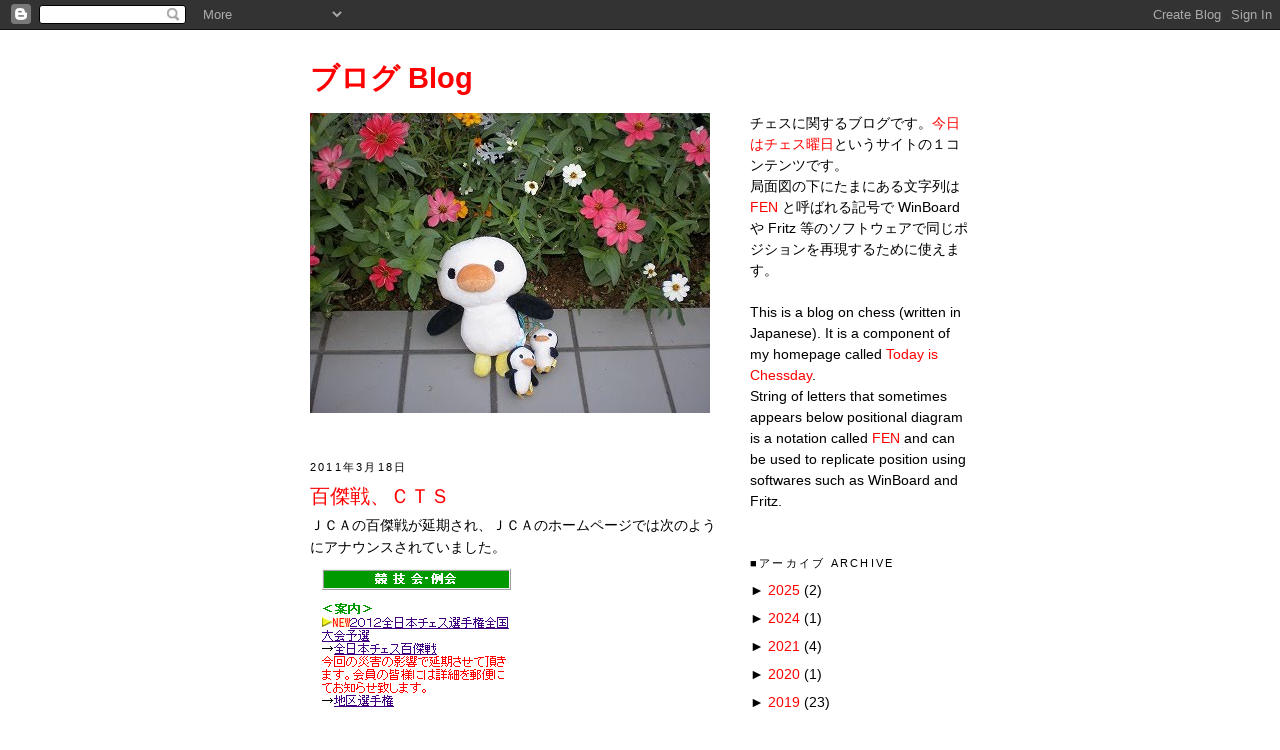

--- FILE ---
content_type: text/html; charset=UTF-8
request_url: http://chess-kawanaka.blogspot.com/2011/03/blog-post_18.html
body_size: 13683
content:
<!DOCTYPE html>
<html dir='ltr' xmlns='http://www.w3.org/1999/xhtml' xmlns:b='http://www.google.com/2005/gml/b' xmlns:data='http://www.google.com/2005/gml/data' xmlns:expr='http://www.google.com/2005/gml/expr'>
<head>
<link href='https://www.blogger.com/static/v1/widgets/2944754296-widget_css_bundle.css' rel='stylesheet' type='text/css'/>
<meta content='text/html; charset=UTF-8' http-equiv='Content-Type'/>
<meta content='blogger' name='generator'/>
<link href='http://chess-kawanaka.blogspot.com/favicon.ico' rel='icon' type='image/x-icon'/>
<link href='http://chess-kawanaka.blogspot.com/2011/03/blog-post_18.html' rel='canonical'/>
<link rel="alternate" type="application/atom+xml" title="ブログ Blog - Atom" href="http://chess-kawanaka.blogspot.com/feeds/posts/default" />
<link rel="alternate" type="application/rss+xml" title="ブログ Blog - RSS" href="http://chess-kawanaka.blogspot.com/feeds/posts/default?alt=rss" />
<link rel="service.post" type="application/atom+xml" title="ブログ Blog - Atom" href="https://www.blogger.com/feeds/4975274100802231121/posts/default" />

<link rel="alternate" type="application/atom+xml" title="ブログ Blog - Atom" href="http://chess-kawanaka.blogspot.com/feeds/4963512209669720434/comments/default" />
<!--Can't find substitution for tag [blog.ieCssRetrofitLinks]-->
<link href='https://blogger.googleusercontent.com/img/b/R29vZ2xl/AVvXsEihx-QCr72v_5PLU3yEDYL6VBZrcn5Pooq4zODmxTlw4trvY9RWwCk-3L0VPupXG1vgkBqsvdyYdyUCmCeynquoYZVlI20rEwQIqiVsmORW8b1SHRRn3TN5vt6lsVt54cXexqpiQqS06fg/s400/20110318b.png' rel='image_src'/>
<meta content='http://chess-kawanaka.blogspot.com/2011/03/blog-post_18.html' property='og:url'/>
<meta content='百傑戦、ＣＴＳ' property='og:title'/>
<meta content='ＪＣＡの百傑戦が延期され、ＪＣＡのホームページでは次のようにアナウンスされていました。   なぜホームページでそのまま情報を記載しないのか twitter で疑問の声があがっていました。たしかにちょっと不思議ですね。会員でない方にも情報が届くようにＪＣＡから届いた葉書をスキャンし...' property='og:description'/>
<meta content='https://blogger.googleusercontent.com/img/b/R29vZ2xl/AVvXsEihx-QCr72v_5PLU3yEDYL6VBZrcn5Pooq4zODmxTlw4trvY9RWwCk-3L0VPupXG1vgkBqsvdyYdyUCmCeynquoYZVlI20rEwQIqiVsmORW8b1SHRRn3TN5vt6lsVt54cXexqpiQqS06fg/w1200-h630-p-k-no-nu/20110318b.png' property='og:image'/>
<title>ブログ Blog: 百傑戦&#12289;ＣＴＳ</title>
<link href='http://www.geocities.jp/chess_kawanaka/favicon.ico' rel='shortcut icon'/>
<script>cookieOptions = {"msg": "This website uses cookies to ensure you get the best experience"};</script>
<style id='page-skin-1' type='text/css'><!--
/*
-----------------------------------------------
Blogger Template Style
Name:     Minima
Designer: Douglas Bowman
URL:      www.stopdesign.com
Date:     26 Feb 2004
Updated by: Blogger Team
----------------------------------------------- */
/* Variable definitions
====================
<Variable name="bgcolor" description="Page Background Color"
type="color" default="#fff">
<Variable name="textcolor" description="Text Color"
type="color" default="#333">
<Variable name="linkcolor" description="Link Color"
type="color" default="#58a">
<Variable name="pagetitlecolor" description="Blog Title Color"
type="color" default="#666">
<Variable name="descriptioncolor" description="Blog Description Color"
type="color" default="#999">
<Variable name="titlecolor" description="Post Title Color"
type="color" default="#c60">
<Variable name="bordercolor" description="Border Color"
type="color" default="#ccc">
<Variable name="sidebarcolor" description="Sidebar Title Color"
type="color" default="#999">
<Variable name="sidebartextcolor" description="Sidebar Text Color"
type="color" default="#666">
<Variable name="visitedlinkcolor" description="Visited Link Color"
type="color" default="#999">
<Variable name="bodyfont" description="Text Font"
type="font" default="normal normal 100% Georgia, Serif">
<Variable name="headerfont" description="Sidebar Title Font"
type="font"
default="normal normal 78% 'Trebuchet MS',Trebuchet,Arial,Verdana,Sans-serif">
<Variable name="pagetitlefont" description="Blog Title Font"
type="font"
default="normal normal 200% Georgia, Serif">
<Variable name="descriptionfont" description="Blog Description Font"
type="font"
default="normal normal 78% 'Trebuchet MS', Trebuchet, Arial, Verdana, Sans-serif">
<Variable name="postfooterfont" description="Post Footer Font"
type="font"
default="normal normal 78% 'Trebuchet MS', Trebuchet, Arial, Verdana, Sans-serif">
<Variable name="startSide" description="Side where text starts in blog language"
type="automatic" default="left">
<Variable name="endSide" description="Side where text ends in blog language"
type="automatic" default="right">
*/
/* Use this with templates/template-twocol.html */
body {
background:#ffffff;
margin:0;
color:#000000;
font:x-small Georgia Serif;
font-size/* */:/**/small;
font-size: /**/small;
text-align: left;
}
a:link {
color:#ff0000;
text-decoration:none;
}
a:visited {
color:#ff0000;
text-decoration:none;
}
a:hover {
color:#ff0000;
text-decoration:underline;
}
a img {
border-width:0;
}
/* Header
-----------------------------------------------
*/
h1 {
border-bottom:dotted 1px #ffffff;
margin-bottom:0px;
color: #ff0000;
font: normal bold 200% Verdana, sans-serif;
}
h1 a, h1 a:link, h1 a:visited {
color: #ff0000;
}
/* Outer-Wrapper
----------------------------------------------- */
#outer-wrapper {
width: 660px;
margin:0 auto;
padding:10px;
text-align:left;
font: normal normal 110% Verdana, sans-serif;
}
#main-wrapper {
width: 410px;
float: left;
word-wrap: break-word; /* fix for long text breaking sidebar float in IE */
overflow: hidden;     /* fix for long non-text content breaking IE sidebar float */
}
#sidebar-wrapper {
width: 220px;
float: right;
word-wrap: break-word; /* fix for long text breaking sidebar float in IE */
overflow: hidden;      /* fix for long non-text content breaking IE sidebar float */
}
/* Headings
----------------------------------------------- */
h2 {
margin:1.5em 0 .75em;
font:normal normal 78% Verdana, sans-serif;
line-height: 1.4em;
text-transform:uppercase;
letter-spacing:.2em;
color:#000000;
}
/* Posts
-----------------------------------------------
*/
h2.date-header {
margin:1.5em 0 .5em;
}
.post {
margin:.5em 0 1.5em;
border-bottom:1px dotted #ffffff;
padding-bottom:1.5em;
}
.post h3 {
margin:.25em 0 0;
padding:0 0 4px;
font-size:140%;
font-weight:normal;
line-height:1.4em;
color:#ff0000;
}
.post h3 a, .post h3 a:visited, .post h3 strong {
display:block;
text-decoration:none;
color:#ff0000;
font-weight:normal;
}
.post h3 strong, .post h3 a:hover {
color:#000000;
}
.post-body {
margin:0 0 .75em;
line-height:1.6em;
}
.post-body blockquote {
line-height:1.3em;
}
.post-footer {
margin: .75em 0;
color:#000000;
text-transform:uppercase;
letter-spacing:.1em;
font: normal normal 78% Verdana, sans-serif;
line-height: 1.4em;
}
.comment-link {
margin-left:.6em;
}
.post img {
padding:4px;
border:1px solid #ffffff;
}
.post blockquote {
margin:1em 20px;
}
.post blockquote p {
margin:.75em 0;
}
/* Comments
----------------------------------------------- */
#comments h4 {
margin:1em 0;
font-weight: bold;
line-height: 1.4em;
text-transform:uppercase;
letter-spacing:.2em;
color: #000000;
}
#comments-block {
margin:1em 0 1.5em;
line-height:1.6em;
}
#comments-block .comment-author {
margin:.5em 0;
}
#comments-block .comment-body {
margin:.25em 0 0;
}
#comments-block .comment-footer {
margin:-.25em 0 2em;
line-height: 1.4em;
text-transform:uppercase;
letter-spacing:.1em;
}
#comments-block .comment-body p {
margin:0 0 .75em;
}
.deleted-comment {
font-style:italic;
color:gray;
}
#blog-pager-newer-link {
float: left;
}
#blog-pager-older-link {
float: right;
}
#blog-pager {
text-align: center;
}
.feed-links {
clear: both;
line-height: 2.5em;
}
/* Sidebar Content
----------------------------------------------- */
.sidebar {
color: #000000;
line-height: 1.5em;
}
.sidebar ul {
list-style:none;
margin:0 0 0;
padding:0 0 0;
}
.sidebar li {
margin:0;
padding-top:0;
padding-right:0;
padding-bottom:.25em;
padding-left:15px;
text-indent:-15px;
line-height:1.5em;
}
.sidebar .widget, .main .widget {
border-bottom:1px dotted #ffffff;
margin:0 0 1.5em;
padding:0 0 1.5em;
}
.main .Blog {
border-bottom-width: 0;
}
/* Profile
----------------------------------------------- */
.profile-img {
float: left;
margin-top: 0;
margin-right: 5px;
margin-bottom: 5px;
margin-left: 0;
padding: 4px;
border: 1px solid #ffffff;
}
.profile-data {
margin:0;
text-transform:uppercase;
letter-spacing:.1em;
font: normal normal 78% Verdana, sans-serif;
color: #000000;
font-weight: bold;
line-height: 1.6em;
}
.profile-datablock {
margin:.5em 0 .5em;
}
.profile-textblock {
margin: 0.5em 0;
line-height: 1.6em;
}
.profile-link {
font: normal normal 78% Verdana, sans-serif;
text-transform: uppercase;
letter-spacing: .1em;
}
/* Footer
----------------------------------------------- */
#footer {
width:660px;
clear:both;
margin:0 auto;
padding-top:15px;
line-height: 1.6em;
text-transform:uppercase;
letter-spacing:.1em;
text-align: center;
}

--></style>
<link href='https://www.blogger.com/dyn-css/authorization.css?targetBlogID=4975274100802231121&amp;zx=6ea40eb7-ca96-409f-a2c8-af57d8a739cb' media='none' onload='if(media!=&#39;all&#39;)media=&#39;all&#39;' rel='stylesheet'/><noscript><link href='https://www.blogger.com/dyn-css/authorization.css?targetBlogID=4975274100802231121&amp;zx=6ea40eb7-ca96-409f-a2c8-af57d8a739cb' rel='stylesheet'/></noscript>
<meta name='google-adsense-platform-account' content='ca-host-pub-1556223355139109'/>
<meta name='google-adsense-platform-domain' content='blogspot.com'/>

</head>
<body>
<div class='navbar section' id='navbar'><div class='widget Navbar' data-version='1' id='Navbar1'><script type="text/javascript">
    function setAttributeOnload(object, attribute, val) {
      if(window.addEventListener) {
        window.addEventListener('load',
          function(){ object[attribute] = val; }, false);
      } else {
        window.attachEvent('onload', function(){ object[attribute] = val; });
      }
    }
  </script>
<div id="navbar-iframe-container"></div>
<script type="text/javascript" src="https://apis.google.com/js/platform.js"></script>
<script type="text/javascript">
      gapi.load("gapi.iframes:gapi.iframes.style.bubble", function() {
        if (gapi.iframes && gapi.iframes.getContext) {
          gapi.iframes.getContext().openChild({
              url: 'https://www.blogger.com/navbar/4975274100802231121?po\x3d4963512209669720434\x26origin\x3dhttp://chess-kawanaka.blogspot.com',
              where: document.getElementById("navbar-iframe-container"),
              id: "navbar-iframe"
          });
        }
      });
    </script><script type="text/javascript">
(function() {
var script = document.createElement('script');
script.type = 'text/javascript';
script.src = '//pagead2.googlesyndication.com/pagead/js/google_top_exp.js';
var head = document.getElementsByTagName('head')[0];
if (head) {
head.appendChild(script);
}})();
</script>
</div></div>
<div id='outer-wrapper'><div id='wrap2'>
<!-- skip links for text browsers -->
<span id='skiplinks' style='display:none;'>
<a href='#main'>skip to main </a> |
      <a href='#sidebar'>skip to sidebar</a>
</span>
<div id='header-wrapper'>
<div class='header section' id='header'><div class='widget Header' data-version='1' id='Header1'>
<div id='header-inner'>
<div class='titlewrapper'>
<h1 class='title'>
<a href='http://chess-kawanaka.blogspot.com/'>
ブログ Blog
</a>
</h1>
</div>
<div class='descriptionwrapper'>
<p class='description'><span>
</span></p>
</div>
</div>
</div></div>
</div>
<div id='content-wrapper'>
<div id='crosscol-wrapper' style='text-align:center'>
<div class='crosscol no-items section' id='crosscol'></div>
</div>
<div id='main-wrapper'>
<div class='main section' id='main'><div class='widget HTML' data-version='1' id='HTML2'>
<div class='widget-content'>
<!--
<a href="https://blogger.googleusercontent.com/img/b/R29vZ2xl/AVvXsEg1piEMFxtqo_RK6dLD7RhnZpMTgWuD6Z3pL00Xzi1lrEvuKfdgFv3YvCh7I4pra2ioJf-NVQJab0a-xpd0kD_3grEH35zzLZ2utISovfelu_W5_Sw-g8-uN0-U_45txMefqaAa5Xu8kbc/s1600-h/penyamabuki.jpg"><img border="0" id="BLOGGER_PHOTO_ID_5320854773614880258" style="display:block; margin:0px auto 10px; text-align:center;cursor:pointer; cursor:hand;width: 400px; height: 300px;" alt="" src="https://blogger.googleusercontent.com/img/b/R29vZ2xl/AVvXsEg1piEMFxtqo_RK6dLD7RhnZpMTgWuD6Z3pL00Xzi1lrEvuKfdgFv3YvCh7I4pra2ioJf-NVQJab0a-xpd0kD_3grEH35zzLZ2utISovfelu_W5_Sw-g8-uN0-U_45txMefqaAa5Xu8kbc/s400/penyamabuki.jpg"/></a>
-->
<a href="https://blogger.googleusercontent.com/img/b/R29vZ2xl/AVvXsEjsZZsmuWQRZvmIndJ38_JnxmW555NS1KUM6voMFPm7IyKzqtzKgA1riUGg2OeQ7Vp1dVWx7euU8ieBY0YVnyTzetnSCNLNMe-xg5vnroRixtLU1QQsmjKC-qyqfsL_yzi8yBQH98rvBz8/s1600-h/hamamatsu.jpg"><img border="0" id="BLOGGER_PHOTO_ID_5400262393825715426" style="cursor:pointer; cursor:hand;width: 400px; height: 300px;" alt="" src="https://blogger.googleusercontent.com/img/b/R29vZ2xl/AVvXsEjsZZsmuWQRZvmIndJ38_JnxmW555NS1KUM6voMFPm7IyKzqtzKgA1riUGg2OeQ7Vp1dVWx7euU8ieBY0YVnyTzetnSCNLNMe-xg5vnroRixtLU1QQsmjKC-qyqfsL_yzi8yBQH98rvBz8/s400/hamamatsu.jpg"/></a>
</div>
<div class='clear'></div>
</div><div class='widget Blog' data-version='1' id='Blog1'>
<div class='blog-posts hfeed'>
<!--Can't find substitution for tag [adStart]-->
<h2 class='date-header'>2011年3月18日</h2>
<div class='post hentry uncustomized-post-template'>
<a name='4963512209669720434'></a>
<h3 class='post-title entry-title'>
<a href='http://chess-kawanaka.blogspot.com/2011/03/blog-post_18.html'>百傑戦&#12289;ＣＴＳ</a>
</h3>
<div class='post-header-line-1'></div>
<div class='post-body entry-content'>
ＪＣＡの百傑戦が延期され&#12289;ＪＣＡのホームページでは次のようにアナウンスされていました&#12290;<br />
<div class="separator" style="clear: both; text-align: center;"><a href="https://blogger.googleusercontent.com/img/b/R29vZ2xl/AVvXsEihx-QCr72v_5PLU3yEDYL6VBZrcn5Pooq4zODmxTlw4trvY9RWwCk-3L0VPupXG1vgkBqsvdyYdyUCmCeynquoYZVlI20rEwQIqiVsmORW8b1SHRRn3TN5vt6lsVt54cXexqpiQqS06fg/s1600/20110318b.png" imageanchor="1" style="clear:left; float:left;margin-right:1em; margin-bottom:1em"><img border="0" height="152" src="https://blogger.googleusercontent.com/img/b/R29vZ2xl/AVvXsEihx-QCr72v_5PLU3yEDYL6VBZrcn5Pooq4zODmxTlw4trvY9RWwCk-3L0VPupXG1vgkBqsvdyYdyUCmCeynquoYZVlI20rEwQIqiVsmORW8b1SHRRn3TN5vt6lsVt54cXexqpiQqS06fg/s400/20110318b.png" width="204" /></a></div><br clear="left"><br />
なぜホームページでそのまま情報を記載しないのか twitter で疑問の声があがっていました&#12290;たしかにちょっと不思議ですね&#12290;会員でない方にも情報が届くようにＪＣＡから届いた葉書をスキャンしたものを載せておきます&#12290;ちなみに&#12289;私は仕事が入っているので出られません&#12290;<br />
<br clear="left"><br />
<div class="separator" style="clear: both; text-align: center;"><a href="https://blogger.googleusercontent.com/img/b/R29vZ2xl/AVvXsEjV0AHE2F-fRVtPccritCkUdZVdgkCZR7ewrF8iacJj8Rta9vDKkaMDF2sFBinpqQ9zvq8lPIsmOsaNDZtnITlBVnITHBmp-TeSHCQGL3gL-161ZTybo5ZuTGPiewc1ihOe9blDj5mcsL4/s1600/20110318.jpg" imageanchor="1" style="clear:left; float:left;margin-right:1em; margin-bottom:1em"><img border="0" height="400" src="https://blogger.googleusercontent.com/img/b/R29vZ2xl/AVvXsEjV0AHE2F-fRVtPccritCkUdZVdgkCZR7ewrF8iacJj8Rta9vDKkaMDF2sFBinpqQ9zvq8lPIsmOsaNDZtnITlBVnITHBmp-TeSHCQGL3gL-161ZTybo5ZuTGPiewc1ihOe9blDj5mcsL4/s400/20110318.jpg" width="267" /></a></div><br clear="left"><br />
昨日更新したばかりの <a href="http://chess.emrald.net/" target="_blank">Chess Tactics Server</a> のレーティングの自己ベストをさらに今日更新しました&#12290;と言ってもたったの１点ですが&#12290;正解率重視の身としてはレーティングのことは意識しない方がいいと分かっているのですが滅多にないチャンスなのでつい意識してしまいました&#12290;それにしてもなぜ今レーティングが上がるんでしょう&#65311;以前の方がよっぽどどっぷりチェスをしていたのに &#65294;&#65294;&#65294;<br />
<div class="separator" style="clear: both; text-align: center;"><a href="https://blogger.googleusercontent.com/img/b/R29vZ2xl/AVvXsEiTgEDdkvtsUi2bEUJ0w1YAtUs8PPPY-xLz-xjAAfcfmyqcxovtpN0PNoy7vpH9TyYtmT8miUGvnrMm3b1-Jtq_gzp8Ul59nQ8C3WGHDd71R0z-y02fADVWiG43ObLAaZuxgWr7s28AF1o/s1600/20110318.png" imageanchor="1" style="clear:left; float:left;margin-right:1em; margin-bottom:1em"><img border="0" height="268" src="https://blogger.googleusercontent.com/img/b/R29vZ2xl/AVvXsEiTgEDdkvtsUi2bEUJ0w1YAtUs8PPPY-xLz-xjAAfcfmyqcxovtpN0PNoy7vpH9TyYtmT8miUGvnrMm3b1-Jtq_gzp8Ul59nQ8C3WGHDd71R0z-y02fADVWiG43ObLAaZuxgWr7s28AF1o/s400/20110318.png" width="400" /></a></div>
<div style='clear: both;'></div>
</div>
<div class='post-footer'>
<div class='post-footer-line post-footer-line-1'>
<span class='post-author vcard'>
投稿者
<span class='fn'>kawanaka</span>
</span>
<span class='post-timestamp'>
時刻:
<a class='timestamp-link' href='http://chess-kawanaka.blogspot.com/2011/03/blog-post_18.html' rel='bookmark' title='permanent link'><abbr class='published' title='2011-03-18T23:03:00+09:00'>23:03</abbr></a>
</span>
<span class='reaction-buttons'>
</span>
<span class='star-ratings'>
</span>
<span class='post-comment-link'>
</span>
<span class='post-backlinks post-comment-link'>
</span>
<span class='post-icons'>
<span class='item-control blog-admin pid-1267932741'>
<a href='https://www.blogger.com/post-edit.g?blogID=4975274100802231121&postID=4963512209669720434&from=pencil' title='投稿を編集'>
<img alt='' class='icon-action' height='18' src='https://resources.blogblog.com/img/icon18_edit_allbkg.gif' width='18'/>
</a>
</span>
</span>
</div>
<div class='post-footer-line post-footer-line-2'>
<span class='post-labels'>
ラベル:
<a href='http://chess-kawanaka.blogspot.com/search/label/Chess%20Tactics%20Server' rel='tag'>Chess Tactics Server</a>,
<a href='http://chess-kawanaka.blogspot.com/search/label/JCA' rel='tag'>JCA</a>,
<a href='http://chess-kawanaka.blogspot.com/search/label/%E5%A4%A7%E4%BC%9A' rel='tag'>大会</a>
</span>
</div>
<div class='post-footer-line post-footer-line-3'>
<span class='post-location'>
</span>
</div>
</div>
</div>
<div class='comments' id='comments'>
<a name='comments'></a>
<h4>
0
コメント:
        
</h4>
<dl id='comments-block'>
</dl>
<p class='comment-footer'>
<div class='comment-form'>
<a name='comment-form'></a>
<h4 id='comment-post-message'>コメントを投稿</h4>
<p>
</p>
<a href='https://www.blogger.com/comment/frame/4975274100802231121?po=4963512209669720434&hl=ja&saa=85391&origin=http://chess-kawanaka.blogspot.com' id='comment-editor-src'></a>
<iframe allowtransparency='true' class='blogger-iframe-colorize' frameborder='0' height='275' id='comment-editor' scrolling='no' src='' width='100%'></iframe>
<script type="text/javascript" src="https://www.blogger.com/static/v1/jsbin/2210189538-iframe_colorizer.js"></script>
</div>
</p>
<div id='backlinks-container'>
<div id='Blog1_backlinks-container'>
</div>
</div>
</div>
<!--Can't find substitution for tag [adEnd]-->
</div>
<div class='blog-pager' id='blog-pager'>
<span id='blog-pager-newer-link'>
<a class='blog-pager-newer-link' href='http://chess-kawanaka.blogspot.com/2011/03/blog-post_28.html' id='Blog1_blog-pager-newer-link' title='次の投稿'>次の投稿</a>
</span>
<span id='blog-pager-older-link'>
<a class='blog-pager-older-link' href='http://chess-kawanaka.blogspot.com/2011/03/blog-post.html' id='Blog1_blog-pager-older-link' title='前の投稿'>前の投稿</a>
</span>
<a class='home-link' href='http://chess-kawanaka.blogspot.com/'>ホーム</a>
</div>
<div class='clear'></div>
<div class='post-feeds'>
<div class='feed-links'>
登録:
<a class='feed-link' href='http://chess-kawanaka.blogspot.com/feeds/4963512209669720434/comments/default' target='_blank' type='application/atom+xml'>コメントの投稿 (Atom)</a>
</div>
</div>
</div></div>
</div>
<div id='sidebar-wrapper'>
<div class='sidebar section' id='sidebar'><div class='widget HTML' data-version='1' id='HTML1'>
<div class='widget-content'>
チェスに関するブログです&#12290;<a href="https://chessday.web.fc2.com/" target="_blank">今日はチェス曜日</a>というサイトの１コンテンツです&#12290;<br />
局面図の下にたまにある文字列は <a href="http://en.wikipedia.org/wiki/Forsyth-Edwards_Notation" target="_blank">FEN</a> と呼ばれる記号で WinBoard や Fritz 等のソフトウェアで同じポジションを再現するために使えます&#12290;<br />
<br />
This is a blog on chess (written in Japanese). It is a component of my homepage called <a href="https://chessday.web.fc2.com/" target="_blank">Today is Chessday</a>.<br />
String of letters that sometimes appears below positional diagram is a notation called  <a href="http://en.wikipedia.org/wiki/Forsyth-Edwards_Notation" target="_blank">FEN</a> and can be used to replicate position using softwares such as WinBoard and Fritz.
</div>
<div class='clear'></div>
</div><div class='widget BlogArchive' data-version='1' id='BlogArchive2'>
<h2>&#9632;アーカイブ Archive</h2>
<div class='widget-content'>
<div id='ArchiveList'>
<div id='BlogArchive2_ArchiveList'>
<ul>
<li class='archivedate collapsed'>
<a class='toggle' href='//chess-kawanaka.blogspot.com/2011/03/blog-post_18.html?widgetType=BlogArchive&widgetId=BlogArchive2&action=toggle&dir=open&toggle=YEARLY-1735657200000&toggleopen=MONTHLY-1298905200000'>
<span class='zippy'>

              &#9658;
            
</span>
</a>
<a class='post-count-link' href='http://chess-kawanaka.blogspot.com/2025/'>2025</a>
<span class='post-count' dir='ltr'>(2)</span>
<ul>
<li class='archivedate collapsed'>
<a class='toggle' href='//chess-kawanaka.blogspot.com/2011/03/blog-post_18.html?widgetType=BlogArchive&widgetId=BlogArchive2&action=toggle&dir=open&toggle=MONTHLY-1761922800000&toggleopen=MONTHLY-1298905200000'>
<span class='zippy'>

              &#9658;
            
</span>
</a>
<a class='post-count-link' href='http://chess-kawanaka.blogspot.com/2025/11/'>11</a>
<span class='post-count' dir='ltr'>(1)</span>
</li>
</ul>
<ul>
<li class='archivedate collapsed'>
<a class='toggle' href='//chess-kawanaka.blogspot.com/2011/03/blog-post_18.html?widgetType=BlogArchive&widgetId=BlogArchive2&action=toggle&dir=open&toggle=MONTHLY-1746025200000&toggleopen=MONTHLY-1298905200000'>
<span class='zippy'>

              &#9658;
            
</span>
</a>
<a class='post-count-link' href='http://chess-kawanaka.blogspot.com/2025/05/'>05</a>
<span class='post-count' dir='ltr'>(1)</span>
</li>
</ul>
</li>
</ul>
<ul>
<li class='archivedate collapsed'>
<a class='toggle' href='//chess-kawanaka.blogspot.com/2011/03/blog-post_18.html?widgetType=BlogArchive&widgetId=BlogArchive2&action=toggle&dir=open&toggle=YEARLY-1704034800000&toggleopen=MONTHLY-1298905200000'>
<span class='zippy'>

              &#9658;
            
</span>
</a>
<a class='post-count-link' href='http://chess-kawanaka.blogspot.com/2024/'>2024</a>
<span class='post-count' dir='ltr'>(1)</span>
<ul>
<li class='archivedate collapsed'>
<a class='toggle' href='//chess-kawanaka.blogspot.com/2011/03/blog-post_18.html?widgetType=BlogArchive&widgetId=BlogArchive2&action=toggle&dir=open&toggle=MONTHLY-1719759600000&toggleopen=MONTHLY-1298905200000'>
<span class='zippy'>

              &#9658;
            
</span>
</a>
<a class='post-count-link' href='http://chess-kawanaka.blogspot.com/2024/07/'>07</a>
<span class='post-count' dir='ltr'>(1)</span>
</li>
</ul>
</li>
</ul>
<ul>
<li class='archivedate collapsed'>
<a class='toggle' href='//chess-kawanaka.blogspot.com/2011/03/blog-post_18.html?widgetType=BlogArchive&widgetId=BlogArchive2&action=toggle&dir=open&toggle=YEARLY-1609426800000&toggleopen=MONTHLY-1298905200000'>
<span class='zippy'>

              &#9658;
            
</span>
</a>
<a class='post-count-link' href='http://chess-kawanaka.blogspot.com/2021/'>2021</a>
<span class='post-count' dir='ltr'>(4)</span>
<ul>
<li class='archivedate collapsed'>
<a class='toggle' href='//chess-kawanaka.blogspot.com/2011/03/blog-post_18.html?widgetType=BlogArchive&widgetId=BlogArchive2&action=toggle&dir=open&toggle=MONTHLY-1635692400000&toggleopen=MONTHLY-1298905200000'>
<span class='zippy'>

              &#9658;
            
</span>
</a>
<a class='post-count-link' href='http://chess-kawanaka.blogspot.com/2021/11/'>11</a>
<span class='post-count' dir='ltr'>(4)</span>
</li>
</ul>
</li>
</ul>
<ul>
<li class='archivedate collapsed'>
<a class='toggle' href='//chess-kawanaka.blogspot.com/2011/03/blog-post_18.html?widgetType=BlogArchive&widgetId=BlogArchive2&action=toggle&dir=open&toggle=YEARLY-1577804400000&toggleopen=MONTHLY-1298905200000'>
<span class='zippy'>

              &#9658;
            
</span>
</a>
<a class='post-count-link' href='http://chess-kawanaka.blogspot.com/2020/'>2020</a>
<span class='post-count' dir='ltr'>(1)</span>
<ul>
<li class='archivedate collapsed'>
<a class='toggle' href='//chess-kawanaka.blogspot.com/2011/03/blog-post_18.html?widgetType=BlogArchive&widgetId=BlogArchive2&action=toggle&dir=open&toggle=MONTHLY-1580482800000&toggleopen=MONTHLY-1298905200000'>
<span class='zippy'>

              &#9658;
            
</span>
</a>
<a class='post-count-link' href='http://chess-kawanaka.blogspot.com/2020/02/'>02</a>
<span class='post-count' dir='ltr'>(1)</span>
</li>
</ul>
</li>
</ul>
<ul>
<li class='archivedate collapsed'>
<a class='toggle' href='//chess-kawanaka.blogspot.com/2011/03/blog-post_18.html?widgetType=BlogArchive&widgetId=BlogArchive2&action=toggle&dir=open&toggle=YEARLY-1546268400000&toggleopen=MONTHLY-1298905200000'>
<span class='zippy'>

              &#9658;
            
</span>
</a>
<a class='post-count-link' href='http://chess-kawanaka.blogspot.com/2019/'>2019</a>
<span class='post-count' dir='ltr'>(23)</span>
<ul>
<li class='archivedate collapsed'>
<a class='toggle' href='//chess-kawanaka.blogspot.com/2011/03/blog-post_18.html?widgetType=BlogArchive&widgetId=BlogArchive2&action=toggle&dir=open&toggle=MONTHLY-1575126000000&toggleopen=MONTHLY-1298905200000'>
<span class='zippy'>

              &#9658;
            
</span>
</a>
<a class='post-count-link' href='http://chess-kawanaka.blogspot.com/2019/12/'>12</a>
<span class='post-count' dir='ltr'>(1)</span>
</li>
</ul>
<ul>
<li class='archivedate collapsed'>
<a class='toggle' href='//chess-kawanaka.blogspot.com/2011/03/blog-post_18.html?widgetType=BlogArchive&widgetId=BlogArchive2&action=toggle&dir=open&toggle=MONTHLY-1572534000000&toggleopen=MONTHLY-1298905200000'>
<span class='zippy'>

              &#9658;
            
</span>
</a>
<a class='post-count-link' href='http://chess-kawanaka.blogspot.com/2019/11/'>11</a>
<span class='post-count' dir='ltr'>(5)</span>
</li>
</ul>
<ul>
<li class='archivedate collapsed'>
<a class='toggle' href='//chess-kawanaka.blogspot.com/2011/03/blog-post_18.html?widgetType=BlogArchive&widgetId=BlogArchive2&action=toggle&dir=open&toggle=MONTHLY-1564585200000&toggleopen=MONTHLY-1298905200000'>
<span class='zippy'>

              &#9658;
            
</span>
</a>
<a class='post-count-link' href='http://chess-kawanaka.blogspot.com/2019/08/'>08</a>
<span class='post-count' dir='ltr'>(4)</span>
</li>
</ul>
<ul>
<li class='archivedate collapsed'>
<a class='toggle' href='//chess-kawanaka.blogspot.com/2011/03/blog-post_18.html?widgetType=BlogArchive&widgetId=BlogArchive2&action=toggle&dir=open&toggle=MONTHLY-1561906800000&toggleopen=MONTHLY-1298905200000'>
<span class='zippy'>

              &#9658;
            
</span>
</a>
<a class='post-count-link' href='http://chess-kawanaka.blogspot.com/2019/07/'>07</a>
<span class='post-count' dir='ltr'>(1)</span>
</li>
</ul>
<ul>
<li class='archivedate collapsed'>
<a class='toggle' href='//chess-kawanaka.blogspot.com/2011/03/blog-post_18.html?widgetType=BlogArchive&widgetId=BlogArchive2&action=toggle&dir=open&toggle=MONTHLY-1556636400000&toggleopen=MONTHLY-1298905200000'>
<span class='zippy'>

              &#9658;
            
</span>
</a>
<a class='post-count-link' href='http://chess-kawanaka.blogspot.com/2019/05/'>05</a>
<span class='post-count' dir='ltr'>(4)</span>
</li>
</ul>
<ul>
<li class='archivedate collapsed'>
<a class='toggle' href='//chess-kawanaka.blogspot.com/2011/03/blog-post_18.html?widgetType=BlogArchive&widgetId=BlogArchive2&action=toggle&dir=open&toggle=MONTHLY-1554044400000&toggleopen=MONTHLY-1298905200000'>
<span class='zippy'>

              &#9658;
            
</span>
</a>
<a class='post-count-link' href='http://chess-kawanaka.blogspot.com/2019/04/'>04</a>
<span class='post-count' dir='ltr'>(2)</span>
</li>
</ul>
<ul>
<li class='archivedate collapsed'>
<a class='toggle' href='//chess-kawanaka.blogspot.com/2011/03/blog-post_18.html?widgetType=BlogArchive&widgetId=BlogArchive2&action=toggle&dir=open&toggle=MONTHLY-1551366000000&toggleopen=MONTHLY-1298905200000'>
<span class='zippy'>

              &#9658;
            
</span>
</a>
<a class='post-count-link' href='http://chess-kawanaka.blogspot.com/2019/03/'>03</a>
<span class='post-count' dir='ltr'>(4)</span>
</li>
</ul>
<ul>
<li class='archivedate collapsed'>
<a class='toggle' href='//chess-kawanaka.blogspot.com/2011/03/blog-post_18.html?widgetType=BlogArchive&widgetId=BlogArchive2&action=toggle&dir=open&toggle=MONTHLY-1548946800000&toggleopen=MONTHLY-1298905200000'>
<span class='zippy'>

              &#9658;
            
</span>
</a>
<a class='post-count-link' href='http://chess-kawanaka.blogspot.com/2019/02/'>02</a>
<span class='post-count' dir='ltr'>(1)</span>
</li>
</ul>
<ul>
<li class='archivedate collapsed'>
<a class='toggle' href='//chess-kawanaka.blogspot.com/2011/03/blog-post_18.html?widgetType=BlogArchive&widgetId=BlogArchive2&action=toggle&dir=open&toggle=MONTHLY-1546268400000&toggleopen=MONTHLY-1298905200000'>
<span class='zippy'>

              &#9658;
            
</span>
</a>
<a class='post-count-link' href='http://chess-kawanaka.blogspot.com/2019/01/'>01</a>
<span class='post-count' dir='ltr'>(1)</span>
</li>
</ul>
</li>
</ul>
<ul>
<li class='archivedate collapsed'>
<a class='toggle' href='//chess-kawanaka.blogspot.com/2011/03/blog-post_18.html?widgetType=BlogArchive&widgetId=BlogArchive2&action=toggle&dir=open&toggle=YEARLY-1514732400000&toggleopen=MONTHLY-1298905200000'>
<span class='zippy'>

              &#9658;
            
</span>
</a>
<a class='post-count-link' href='http://chess-kawanaka.blogspot.com/2018/'>2018</a>
<span class='post-count' dir='ltr'>(21)</span>
<ul>
<li class='archivedate collapsed'>
<a class='toggle' href='//chess-kawanaka.blogspot.com/2011/03/blog-post_18.html?widgetType=BlogArchive&widgetId=BlogArchive2&action=toggle&dir=open&toggle=MONTHLY-1543590000000&toggleopen=MONTHLY-1298905200000'>
<span class='zippy'>

              &#9658;
            
</span>
</a>
<a class='post-count-link' href='http://chess-kawanaka.blogspot.com/2018/12/'>12</a>
<span class='post-count' dir='ltr'>(1)</span>
</li>
</ul>
<ul>
<li class='archivedate collapsed'>
<a class='toggle' href='//chess-kawanaka.blogspot.com/2011/03/blog-post_18.html?widgetType=BlogArchive&widgetId=BlogArchive2&action=toggle&dir=open&toggle=MONTHLY-1540998000000&toggleopen=MONTHLY-1298905200000'>
<span class='zippy'>

              &#9658;
            
</span>
</a>
<a class='post-count-link' href='http://chess-kawanaka.blogspot.com/2018/11/'>11</a>
<span class='post-count' dir='ltr'>(2)</span>
</li>
</ul>
<ul>
<li class='archivedate collapsed'>
<a class='toggle' href='//chess-kawanaka.blogspot.com/2011/03/blog-post_18.html?widgetType=BlogArchive&widgetId=BlogArchive2&action=toggle&dir=open&toggle=MONTHLY-1538319600000&toggleopen=MONTHLY-1298905200000'>
<span class='zippy'>

              &#9658;
            
</span>
</a>
<a class='post-count-link' href='http://chess-kawanaka.blogspot.com/2018/10/'>10</a>
<span class='post-count' dir='ltr'>(3)</span>
</li>
</ul>
<ul>
<li class='archivedate collapsed'>
<a class='toggle' href='//chess-kawanaka.blogspot.com/2011/03/blog-post_18.html?widgetType=BlogArchive&widgetId=BlogArchive2&action=toggle&dir=open&toggle=MONTHLY-1535727600000&toggleopen=MONTHLY-1298905200000'>
<span class='zippy'>

              &#9658;
            
</span>
</a>
<a class='post-count-link' href='http://chess-kawanaka.blogspot.com/2018/09/'>09</a>
<span class='post-count' dir='ltr'>(1)</span>
</li>
</ul>
<ul>
<li class='archivedate collapsed'>
<a class='toggle' href='//chess-kawanaka.blogspot.com/2011/03/blog-post_18.html?widgetType=BlogArchive&widgetId=BlogArchive2&action=toggle&dir=open&toggle=MONTHLY-1533049200000&toggleopen=MONTHLY-1298905200000'>
<span class='zippy'>

              &#9658;
            
</span>
</a>
<a class='post-count-link' href='http://chess-kawanaka.blogspot.com/2018/08/'>08</a>
<span class='post-count' dir='ltr'>(4)</span>
</li>
</ul>
<ul>
<li class='archivedate collapsed'>
<a class='toggle' href='//chess-kawanaka.blogspot.com/2011/03/blog-post_18.html?widgetType=BlogArchive&widgetId=BlogArchive2&action=toggle&dir=open&toggle=MONTHLY-1530370800000&toggleopen=MONTHLY-1298905200000'>
<span class='zippy'>

              &#9658;
            
</span>
</a>
<a class='post-count-link' href='http://chess-kawanaka.blogspot.com/2018/07/'>07</a>
<span class='post-count' dir='ltr'>(2)</span>
</li>
</ul>
<ul>
<li class='archivedate collapsed'>
<a class='toggle' href='//chess-kawanaka.blogspot.com/2011/03/blog-post_18.html?widgetType=BlogArchive&widgetId=BlogArchive2&action=toggle&dir=open&toggle=MONTHLY-1525100400000&toggleopen=MONTHLY-1298905200000'>
<span class='zippy'>

              &#9658;
            
</span>
</a>
<a class='post-count-link' href='http://chess-kawanaka.blogspot.com/2018/05/'>05</a>
<span class='post-count' dir='ltr'>(3)</span>
</li>
</ul>
<ul>
<li class='archivedate collapsed'>
<a class='toggle' href='//chess-kawanaka.blogspot.com/2011/03/blog-post_18.html?widgetType=BlogArchive&widgetId=BlogArchive2&action=toggle&dir=open&toggle=MONTHLY-1519830000000&toggleopen=MONTHLY-1298905200000'>
<span class='zippy'>

              &#9658;
            
</span>
</a>
<a class='post-count-link' href='http://chess-kawanaka.blogspot.com/2018/03/'>03</a>
<span class='post-count' dir='ltr'>(2)</span>
</li>
</ul>
<ul>
<li class='archivedate collapsed'>
<a class='toggle' href='//chess-kawanaka.blogspot.com/2011/03/blog-post_18.html?widgetType=BlogArchive&widgetId=BlogArchive2&action=toggle&dir=open&toggle=MONTHLY-1517410800000&toggleopen=MONTHLY-1298905200000'>
<span class='zippy'>

              &#9658;
            
</span>
</a>
<a class='post-count-link' href='http://chess-kawanaka.blogspot.com/2018/02/'>02</a>
<span class='post-count' dir='ltr'>(1)</span>
</li>
</ul>
<ul>
<li class='archivedate collapsed'>
<a class='toggle' href='//chess-kawanaka.blogspot.com/2011/03/blog-post_18.html?widgetType=BlogArchive&widgetId=BlogArchive2&action=toggle&dir=open&toggle=MONTHLY-1514732400000&toggleopen=MONTHLY-1298905200000'>
<span class='zippy'>

              &#9658;
            
</span>
</a>
<a class='post-count-link' href='http://chess-kawanaka.blogspot.com/2018/01/'>01</a>
<span class='post-count' dir='ltr'>(2)</span>
</li>
</ul>
</li>
</ul>
<ul>
<li class='archivedate collapsed'>
<a class='toggle' href='//chess-kawanaka.blogspot.com/2011/03/blog-post_18.html?widgetType=BlogArchive&widgetId=BlogArchive2&action=toggle&dir=open&toggle=YEARLY-1483196400000&toggleopen=MONTHLY-1298905200000'>
<span class='zippy'>

              &#9658;
            
</span>
</a>
<a class='post-count-link' href='http://chess-kawanaka.blogspot.com/2017/'>2017</a>
<span class='post-count' dir='ltr'>(40)</span>
<ul>
<li class='archivedate collapsed'>
<a class='toggle' href='//chess-kawanaka.blogspot.com/2011/03/blog-post_18.html?widgetType=BlogArchive&widgetId=BlogArchive2&action=toggle&dir=open&toggle=MONTHLY-1512054000000&toggleopen=MONTHLY-1298905200000'>
<span class='zippy'>

              &#9658;
            
</span>
</a>
<a class='post-count-link' href='http://chess-kawanaka.blogspot.com/2017/12/'>12</a>
<span class='post-count' dir='ltr'>(1)</span>
</li>
</ul>
<ul>
<li class='archivedate collapsed'>
<a class='toggle' href='//chess-kawanaka.blogspot.com/2011/03/blog-post_18.html?widgetType=BlogArchive&widgetId=BlogArchive2&action=toggle&dir=open&toggle=MONTHLY-1509462000000&toggleopen=MONTHLY-1298905200000'>
<span class='zippy'>

              &#9658;
            
</span>
</a>
<a class='post-count-link' href='http://chess-kawanaka.blogspot.com/2017/11/'>11</a>
<span class='post-count' dir='ltr'>(4)</span>
</li>
</ul>
<ul>
<li class='archivedate collapsed'>
<a class='toggle' href='//chess-kawanaka.blogspot.com/2011/03/blog-post_18.html?widgetType=BlogArchive&widgetId=BlogArchive2&action=toggle&dir=open&toggle=MONTHLY-1506783600000&toggleopen=MONTHLY-1298905200000'>
<span class='zippy'>

              &#9658;
            
</span>
</a>
<a class='post-count-link' href='http://chess-kawanaka.blogspot.com/2017/10/'>10</a>
<span class='post-count' dir='ltr'>(4)</span>
</li>
</ul>
<ul>
<li class='archivedate collapsed'>
<a class='toggle' href='//chess-kawanaka.blogspot.com/2011/03/blog-post_18.html?widgetType=BlogArchive&widgetId=BlogArchive2&action=toggle&dir=open&toggle=MONTHLY-1504191600000&toggleopen=MONTHLY-1298905200000'>
<span class='zippy'>

              &#9658;
            
</span>
</a>
<a class='post-count-link' href='http://chess-kawanaka.blogspot.com/2017/09/'>09</a>
<span class='post-count' dir='ltr'>(1)</span>
</li>
</ul>
<ul>
<li class='archivedate collapsed'>
<a class='toggle' href='//chess-kawanaka.blogspot.com/2011/03/blog-post_18.html?widgetType=BlogArchive&widgetId=BlogArchive2&action=toggle&dir=open&toggle=MONTHLY-1501513200000&toggleopen=MONTHLY-1298905200000'>
<span class='zippy'>

              &#9658;
            
</span>
</a>
<a class='post-count-link' href='http://chess-kawanaka.blogspot.com/2017/08/'>08</a>
<span class='post-count' dir='ltr'>(6)</span>
</li>
</ul>
<ul>
<li class='archivedate collapsed'>
<a class='toggle' href='//chess-kawanaka.blogspot.com/2011/03/blog-post_18.html?widgetType=BlogArchive&widgetId=BlogArchive2&action=toggle&dir=open&toggle=MONTHLY-1498834800000&toggleopen=MONTHLY-1298905200000'>
<span class='zippy'>

              &#9658;
            
</span>
</a>
<a class='post-count-link' href='http://chess-kawanaka.blogspot.com/2017/07/'>07</a>
<span class='post-count' dir='ltr'>(3)</span>
</li>
</ul>
<ul>
<li class='archivedate collapsed'>
<a class='toggle' href='//chess-kawanaka.blogspot.com/2011/03/blog-post_18.html?widgetType=BlogArchive&widgetId=BlogArchive2&action=toggle&dir=open&toggle=MONTHLY-1496242800000&toggleopen=MONTHLY-1298905200000'>
<span class='zippy'>

              &#9658;
            
</span>
</a>
<a class='post-count-link' href='http://chess-kawanaka.blogspot.com/2017/06/'>06</a>
<span class='post-count' dir='ltr'>(2)</span>
</li>
</ul>
<ul>
<li class='archivedate collapsed'>
<a class='toggle' href='//chess-kawanaka.blogspot.com/2011/03/blog-post_18.html?widgetType=BlogArchive&widgetId=BlogArchive2&action=toggle&dir=open&toggle=MONTHLY-1493564400000&toggleopen=MONTHLY-1298905200000'>
<span class='zippy'>

              &#9658;
            
</span>
</a>
<a class='post-count-link' href='http://chess-kawanaka.blogspot.com/2017/05/'>05</a>
<span class='post-count' dir='ltr'>(7)</span>
</li>
</ul>
<ul>
<li class='archivedate collapsed'>
<a class='toggle' href='//chess-kawanaka.blogspot.com/2011/03/blog-post_18.html?widgetType=BlogArchive&widgetId=BlogArchive2&action=toggle&dir=open&toggle=MONTHLY-1490972400000&toggleopen=MONTHLY-1298905200000'>
<span class='zippy'>

              &#9658;
            
</span>
</a>
<a class='post-count-link' href='http://chess-kawanaka.blogspot.com/2017/04/'>04</a>
<span class='post-count' dir='ltr'>(3)</span>
</li>
</ul>
<ul>
<li class='archivedate collapsed'>
<a class='toggle' href='//chess-kawanaka.blogspot.com/2011/03/blog-post_18.html?widgetType=BlogArchive&widgetId=BlogArchive2&action=toggle&dir=open&toggle=MONTHLY-1488294000000&toggleopen=MONTHLY-1298905200000'>
<span class='zippy'>

              &#9658;
            
</span>
</a>
<a class='post-count-link' href='http://chess-kawanaka.blogspot.com/2017/03/'>03</a>
<span class='post-count' dir='ltr'>(4)</span>
</li>
</ul>
<ul>
<li class='archivedate collapsed'>
<a class='toggle' href='//chess-kawanaka.blogspot.com/2011/03/blog-post_18.html?widgetType=BlogArchive&widgetId=BlogArchive2&action=toggle&dir=open&toggle=MONTHLY-1485874800000&toggleopen=MONTHLY-1298905200000'>
<span class='zippy'>

              &#9658;
            
</span>
</a>
<a class='post-count-link' href='http://chess-kawanaka.blogspot.com/2017/02/'>02</a>
<span class='post-count' dir='ltr'>(1)</span>
</li>
</ul>
<ul>
<li class='archivedate collapsed'>
<a class='toggle' href='//chess-kawanaka.blogspot.com/2011/03/blog-post_18.html?widgetType=BlogArchive&widgetId=BlogArchive2&action=toggle&dir=open&toggle=MONTHLY-1483196400000&toggleopen=MONTHLY-1298905200000'>
<span class='zippy'>

              &#9658;
            
</span>
</a>
<a class='post-count-link' href='http://chess-kawanaka.blogspot.com/2017/01/'>01</a>
<span class='post-count' dir='ltr'>(4)</span>
</li>
</ul>
</li>
</ul>
<ul>
<li class='archivedate collapsed'>
<a class='toggle' href='//chess-kawanaka.blogspot.com/2011/03/blog-post_18.html?widgetType=BlogArchive&widgetId=BlogArchive2&action=toggle&dir=open&toggle=YEARLY-1451574000000&toggleopen=MONTHLY-1298905200000'>
<span class='zippy'>

              &#9658;
            
</span>
</a>
<a class='post-count-link' href='http://chess-kawanaka.blogspot.com/2016/'>2016</a>
<span class='post-count' dir='ltr'>(29)</span>
<ul>
<li class='archivedate collapsed'>
<a class='toggle' href='//chess-kawanaka.blogspot.com/2011/03/blog-post_18.html?widgetType=BlogArchive&widgetId=BlogArchive2&action=toggle&dir=open&toggle=MONTHLY-1480518000000&toggleopen=MONTHLY-1298905200000'>
<span class='zippy'>

              &#9658;
            
</span>
</a>
<a class='post-count-link' href='http://chess-kawanaka.blogspot.com/2016/12/'>12</a>
<span class='post-count' dir='ltr'>(2)</span>
</li>
</ul>
<ul>
<li class='archivedate collapsed'>
<a class='toggle' href='//chess-kawanaka.blogspot.com/2011/03/blog-post_18.html?widgetType=BlogArchive&widgetId=BlogArchive2&action=toggle&dir=open&toggle=MONTHLY-1477926000000&toggleopen=MONTHLY-1298905200000'>
<span class='zippy'>

              &#9658;
            
</span>
</a>
<a class='post-count-link' href='http://chess-kawanaka.blogspot.com/2016/11/'>11</a>
<span class='post-count' dir='ltr'>(3)</span>
</li>
</ul>
<ul>
<li class='archivedate collapsed'>
<a class='toggle' href='//chess-kawanaka.blogspot.com/2011/03/blog-post_18.html?widgetType=BlogArchive&widgetId=BlogArchive2&action=toggle&dir=open&toggle=MONTHLY-1475247600000&toggleopen=MONTHLY-1298905200000'>
<span class='zippy'>

              &#9658;
            
</span>
</a>
<a class='post-count-link' href='http://chess-kawanaka.blogspot.com/2016/10/'>10</a>
<span class='post-count' dir='ltr'>(4)</span>
</li>
</ul>
<ul>
<li class='archivedate collapsed'>
<a class='toggle' href='//chess-kawanaka.blogspot.com/2011/03/blog-post_18.html?widgetType=BlogArchive&widgetId=BlogArchive2&action=toggle&dir=open&toggle=MONTHLY-1472655600000&toggleopen=MONTHLY-1298905200000'>
<span class='zippy'>

              &#9658;
            
</span>
</a>
<a class='post-count-link' href='http://chess-kawanaka.blogspot.com/2016/09/'>09</a>
<span class='post-count' dir='ltr'>(2)</span>
</li>
</ul>
<ul>
<li class='archivedate collapsed'>
<a class='toggle' href='//chess-kawanaka.blogspot.com/2011/03/blog-post_18.html?widgetType=BlogArchive&widgetId=BlogArchive2&action=toggle&dir=open&toggle=MONTHLY-1469977200000&toggleopen=MONTHLY-1298905200000'>
<span class='zippy'>

              &#9658;
            
</span>
</a>
<a class='post-count-link' href='http://chess-kawanaka.blogspot.com/2016/08/'>08</a>
<span class='post-count' dir='ltr'>(4)</span>
</li>
</ul>
<ul>
<li class='archivedate collapsed'>
<a class='toggle' href='//chess-kawanaka.blogspot.com/2011/03/blog-post_18.html?widgetType=BlogArchive&widgetId=BlogArchive2&action=toggle&dir=open&toggle=MONTHLY-1467298800000&toggleopen=MONTHLY-1298905200000'>
<span class='zippy'>

              &#9658;
            
</span>
</a>
<a class='post-count-link' href='http://chess-kawanaka.blogspot.com/2016/07/'>07</a>
<span class='post-count' dir='ltr'>(3)</span>
</li>
</ul>
<ul>
<li class='archivedate collapsed'>
<a class='toggle' href='//chess-kawanaka.blogspot.com/2011/03/blog-post_18.html?widgetType=BlogArchive&widgetId=BlogArchive2&action=toggle&dir=open&toggle=MONTHLY-1462028400000&toggleopen=MONTHLY-1298905200000'>
<span class='zippy'>

              &#9658;
            
</span>
</a>
<a class='post-count-link' href='http://chess-kawanaka.blogspot.com/2016/05/'>05</a>
<span class='post-count' dir='ltr'>(4)</span>
</li>
</ul>
<ul>
<li class='archivedate collapsed'>
<a class='toggle' href='//chess-kawanaka.blogspot.com/2011/03/blog-post_18.html?widgetType=BlogArchive&widgetId=BlogArchive2&action=toggle&dir=open&toggle=MONTHLY-1459436400000&toggleopen=MONTHLY-1298905200000'>
<span class='zippy'>

              &#9658;
            
</span>
</a>
<a class='post-count-link' href='http://chess-kawanaka.blogspot.com/2016/04/'>04</a>
<span class='post-count' dir='ltr'>(1)</span>
</li>
</ul>
<ul>
<li class='archivedate collapsed'>
<a class='toggle' href='//chess-kawanaka.blogspot.com/2011/03/blog-post_18.html?widgetType=BlogArchive&widgetId=BlogArchive2&action=toggle&dir=open&toggle=MONTHLY-1456758000000&toggleopen=MONTHLY-1298905200000'>
<span class='zippy'>

              &#9658;
            
</span>
</a>
<a class='post-count-link' href='http://chess-kawanaka.blogspot.com/2016/03/'>03</a>
<span class='post-count' dir='ltr'>(4)</span>
</li>
</ul>
<ul>
<li class='archivedate collapsed'>
<a class='toggle' href='//chess-kawanaka.blogspot.com/2011/03/blog-post_18.html?widgetType=BlogArchive&widgetId=BlogArchive2&action=toggle&dir=open&toggle=MONTHLY-1454252400000&toggleopen=MONTHLY-1298905200000'>
<span class='zippy'>

              &#9658;
            
</span>
</a>
<a class='post-count-link' href='http://chess-kawanaka.blogspot.com/2016/02/'>02</a>
<span class='post-count' dir='ltr'>(2)</span>
</li>
</ul>
</li>
</ul>
<ul>
<li class='archivedate collapsed'>
<a class='toggle' href='//chess-kawanaka.blogspot.com/2011/03/blog-post_18.html?widgetType=BlogArchive&widgetId=BlogArchive2&action=toggle&dir=open&toggle=YEARLY-1420038000000&toggleopen=MONTHLY-1298905200000'>
<span class='zippy'>

              &#9658;
            
</span>
</a>
<a class='post-count-link' href='http://chess-kawanaka.blogspot.com/2015/'>2015</a>
<span class='post-count' dir='ltr'>(36)</span>
<ul>
<li class='archivedate collapsed'>
<a class='toggle' href='//chess-kawanaka.blogspot.com/2011/03/blog-post_18.html?widgetType=BlogArchive&widgetId=BlogArchive2&action=toggle&dir=open&toggle=MONTHLY-1448895600000&toggleopen=MONTHLY-1298905200000'>
<span class='zippy'>

              &#9658;
            
</span>
</a>
<a class='post-count-link' href='http://chess-kawanaka.blogspot.com/2015/12/'>12</a>
<span class='post-count' dir='ltr'>(1)</span>
</li>
</ul>
<ul>
<li class='archivedate collapsed'>
<a class='toggle' href='//chess-kawanaka.blogspot.com/2011/03/blog-post_18.html?widgetType=BlogArchive&widgetId=BlogArchive2&action=toggle&dir=open&toggle=MONTHLY-1446303600000&toggleopen=MONTHLY-1298905200000'>
<span class='zippy'>

              &#9658;
            
</span>
</a>
<a class='post-count-link' href='http://chess-kawanaka.blogspot.com/2015/11/'>11</a>
<span class='post-count' dir='ltr'>(3)</span>
</li>
</ul>
<ul>
<li class='archivedate collapsed'>
<a class='toggle' href='//chess-kawanaka.blogspot.com/2011/03/blog-post_18.html?widgetType=BlogArchive&widgetId=BlogArchive2&action=toggle&dir=open&toggle=MONTHLY-1443625200000&toggleopen=MONTHLY-1298905200000'>
<span class='zippy'>

              &#9658;
            
</span>
</a>
<a class='post-count-link' href='http://chess-kawanaka.blogspot.com/2015/10/'>10</a>
<span class='post-count' dir='ltr'>(4)</span>
</li>
</ul>
<ul>
<li class='archivedate collapsed'>
<a class='toggle' href='//chess-kawanaka.blogspot.com/2011/03/blog-post_18.html?widgetType=BlogArchive&widgetId=BlogArchive2&action=toggle&dir=open&toggle=MONTHLY-1441033200000&toggleopen=MONTHLY-1298905200000'>
<span class='zippy'>

              &#9658;
            
</span>
</a>
<a class='post-count-link' href='http://chess-kawanaka.blogspot.com/2015/09/'>09</a>
<span class='post-count' dir='ltr'>(3)</span>
</li>
</ul>
<ul>
<li class='archivedate collapsed'>
<a class='toggle' href='//chess-kawanaka.blogspot.com/2011/03/blog-post_18.html?widgetType=BlogArchive&widgetId=BlogArchive2&action=toggle&dir=open&toggle=MONTHLY-1438354800000&toggleopen=MONTHLY-1298905200000'>
<span class='zippy'>

              &#9658;
            
</span>
</a>
<a class='post-count-link' href='http://chess-kawanaka.blogspot.com/2015/08/'>08</a>
<span class='post-count' dir='ltr'>(5)</span>
</li>
</ul>
<ul>
<li class='archivedate collapsed'>
<a class='toggle' href='//chess-kawanaka.blogspot.com/2011/03/blog-post_18.html?widgetType=BlogArchive&widgetId=BlogArchive2&action=toggle&dir=open&toggle=MONTHLY-1435676400000&toggleopen=MONTHLY-1298905200000'>
<span class='zippy'>

              &#9658;
            
</span>
</a>
<a class='post-count-link' href='http://chess-kawanaka.blogspot.com/2015/07/'>07</a>
<span class='post-count' dir='ltr'>(3)</span>
</li>
</ul>
<ul>
<li class='archivedate collapsed'>
<a class='toggle' href='//chess-kawanaka.blogspot.com/2011/03/blog-post_18.html?widgetType=BlogArchive&widgetId=BlogArchive2&action=toggle&dir=open&toggle=MONTHLY-1433084400000&toggleopen=MONTHLY-1298905200000'>
<span class='zippy'>

              &#9658;
            
</span>
</a>
<a class='post-count-link' href='http://chess-kawanaka.blogspot.com/2015/06/'>06</a>
<span class='post-count' dir='ltr'>(1)</span>
</li>
</ul>
<ul>
<li class='archivedate collapsed'>
<a class='toggle' href='//chess-kawanaka.blogspot.com/2011/03/blog-post_18.html?widgetType=BlogArchive&widgetId=BlogArchive2&action=toggle&dir=open&toggle=MONTHLY-1430406000000&toggleopen=MONTHLY-1298905200000'>
<span class='zippy'>

              &#9658;
            
</span>
</a>
<a class='post-count-link' href='http://chess-kawanaka.blogspot.com/2015/05/'>05</a>
<span class='post-count' dir='ltr'>(7)</span>
</li>
</ul>
<ul>
<li class='archivedate collapsed'>
<a class='toggle' href='//chess-kawanaka.blogspot.com/2011/03/blog-post_18.html?widgetType=BlogArchive&widgetId=BlogArchive2&action=toggle&dir=open&toggle=MONTHLY-1427814000000&toggleopen=MONTHLY-1298905200000'>
<span class='zippy'>

              &#9658;
            
</span>
</a>
<a class='post-count-link' href='http://chess-kawanaka.blogspot.com/2015/04/'>04</a>
<span class='post-count' dir='ltr'>(2)</span>
</li>
</ul>
<ul>
<li class='archivedate collapsed'>
<a class='toggle' href='//chess-kawanaka.blogspot.com/2011/03/blog-post_18.html?widgetType=BlogArchive&widgetId=BlogArchive2&action=toggle&dir=open&toggle=MONTHLY-1425135600000&toggleopen=MONTHLY-1298905200000'>
<span class='zippy'>

              &#9658;
            
</span>
</a>
<a class='post-count-link' href='http://chess-kawanaka.blogspot.com/2015/03/'>03</a>
<span class='post-count' dir='ltr'>(4)</span>
</li>
</ul>
<ul>
<li class='archivedate collapsed'>
<a class='toggle' href='//chess-kawanaka.blogspot.com/2011/03/blog-post_18.html?widgetType=BlogArchive&widgetId=BlogArchive2&action=toggle&dir=open&toggle=MONTHLY-1422716400000&toggleopen=MONTHLY-1298905200000'>
<span class='zippy'>

              &#9658;
            
</span>
</a>
<a class='post-count-link' href='http://chess-kawanaka.blogspot.com/2015/02/'>02</a>
<span class='post-count' dir='ltr'>(2)</span>
</li>
</ul>
<ul>
<li class='archivedate collapsed'>
<a class='toggle' href='//chess-kawanaka.blogspot.com/2011/03/blog-post_18.html?widgetType=BlogArchive&widgetId=BlogArchive2&action=toggle&dir=open&toggle=MONTHLY-1420038000000&toggleopen=MONTHLY-1298905200000'>
<span class='zippy'>

              &#9658;
            
</span>
</a>
<a class='post-count-link' href='http://chess-kawanaka.blogspot.com/2015/01/'>01</a>
<span class='post-count' dir='ltr'>(1)</span>
</li>
</ul>
</li>
</ul>
<ul>
<li class='archivedate collapsed'>
<a class='toggle' href='//chess-kawanaka.blogspot.com/2011/03/blog-post_18.html?widgetType=BlogArchive&widgetId=BlogArchive2&action=toggle&dir=open&toggle=YEARLY-1388502000000&toggleopen=MONTHLY-1298905200000'>
<span class='zippy'>

              &#9658;
            
</span>
</a>
<a class='post-count-link' href='http://chess-kawanaka.blogspot.com/2014/'>2014</a>
<span class='post-count' dir='ltr'>(58)</span>
<ul>
<li class='archivedate collapsed'>
<a class='toggle' href='//chess-kawanaka.blogspot.com/2011/03/blog-post_18.html?widgetType=BlogArchive&widgetId=BlogArchive2&action=toggle&dir=open&toggle=MONTHLY-1417359600000&toggleopen=MONTHLY-1298905200000'>
<span class='zippy'>

              &#9658;
            
</span>
</a>
<a class='post-count-link' href='http://chess-kawanaka.blogspot.com/2014/12/'>12</a>
<span class='post-count' dir='ltr'>(1)</span>
</li>
</ul>
<ul>
<li class='archivedate collapsed'>
<a class='toggle' href='//chess-kawanaka.blogspot.com/2011/03/blog-post_18.html?widgetType=BlogArchive&widgetId=BlogArchive2&action=toggle&dir=open&toggle=MONTHLY-1414767600000&toggleopen=MONTHLY-1298905200000'>
<span class='zippy'>

              &#9658;
            
</span>
</a>
<a class='post-count-link' href='http://chess-kawanaka.blogspot.com/2014/11/'>11</a>
<span class='post-count' dir='ltr'>(5)</span>
</li>
</ul>
<ul>
<li class='archivedate collapsed'>
<a class='toggle' href='//chess-kawanaka.blogspot.com/2011/03/blog-post_18.html?widgetType=BlogArchive&widgetId=BlogArchive2&action=toggle&dir=open&toggle=MONTHLY-1412089200000&toggleopen=MONTHLY-1298905200000'>
<span class='zippy'>

              &#9658;
            
</span>
</a>
<a class='post-count-link' href='http://chess-kawanaka.blogspot.com/2014/10/'>10</a>
<span class='post-count' dir='ltr'>(5)</span>
</li>
</ul>
<ul>
<li class='archivedate collapsed'>
<a class='toggle' href='//chess-kawanaka.blogspot.com/2011/03/blog-post_18.html?widgetType=BlogArchive&widgetId=BlogArchive2&action=toggle&dir=open&toggle=MONTHLY-1409497200000&toggleopen=MONTHLY-1298905200000'>
<span class='zippy'>

              &#9658;
            
</span>
</a>
<a class='post-count-link' href='http://chess-kawanaka.blogspot.com/2014/09/'>09</a>
<span class='post-count' dir='ltr'>(6)</span>
</li>
</ul>
<ul>
<li class='archivedate collapsed'>
<a class='toggle' href='//chess-kawanaka.blogspot.com/2011/03/blog-post_18.html?widgetType=BlogArchive&widgetId=BlogArchive2&action=toggle&dir=open&toggle=MONTHLY-1406818800000&toggleopen=MONTHLY-1298905200000'>
<span class='zippy'>

              &#9658;
            
</span>
</a>
<a class='post-count-link' href='http://chess-kawanaka.blogspot.com/2014/08/'>08</a>
<span class='post-count' dir='ltr'>(6)</span>
</li>
</ul>
<ul>
<li class='archivedate collapsed'>
<a class='toggle' href='//chess-kawanaka.blogspot.com/2011/03/blog-post_18.html?widgetType=BlogArchive&widgetId=BlogArchive2&action=toggle&dir=open&toggle=MONTHLY-1404140400000&toggleopen=MONTHLY-1298905200000'>
<span class='zippy'>

              &#9658;
            
</span>
</a>
<a class='post-count-link' href='http://chess-kawanaka.blogspot.com/2014/07/'>07</a>
<span class='post-count' dir='ltr'>(7)</span>
</li>
</ul>
<ul>
<li class='archivedate collapsed'>
<a class='toggle' href='//chess-kawanaka.blogspot.com/2011/03/blog-post_18.html?widgetType=BlogArchive&widgetId=BlogArchive2&action=toggle&dir=open&toggle=MONTHLY-1401548400000&toggleopen=MONTHLY-1298905200000'>
<span class='zippy'>

              &#9658;
            
</span>
</a>
<a class='post-count-link' href='http://chess-kawanaka.blogspot.com/2014/06/'>06</a>
<span class='post-count' dir='ltr'>(2)</span>
</li>
</ul>
<ul>
<li class='archivedate collapsed'>
<a class='toggle' href='//chess-kawanaka.blogspot.com/2011/03/blog-post_18.html?widgetType=BlogArchive&widgetId=BlogArchive2&action=toggle&dir=open&toggle=MONTHLY-1398870000000&toggleopen=MONTHLY-1298905200000'>
<span class='zippy'>

              &#9658;
            
</span>
</a>
<a class='post-count-link' href='http://chess-kawanaka.blogspot.com/2014/05/'>05</a>
<span class='post-count' dir='ltr'>(8)</span>
</li>
</ul>
<ul>
<li class='archivedate collapsed'>
<a class='toggle' href='//chess-kawanaka.blogspot.com/2011/03/blog-post_18.html?widgetType=BlogArchive&widgetId=BlogArchive2&action=toggle&dir=open&toggle=MONTHLY-1396278000000&toggleopen=MONTHLY-1298905200000'>
<span class='zippy'>

              &#9658;
            
</span>
</a>
<a class='post-count-link' href='http://chess-kawanaka.blogspot.com/2014/04/'>04</a>
<span class='post-count' dir='ltr'>(3)</span>
</li>
</ul>
<ul>
<li class='archivedate collapsed'>
<a class='toggle' href='//chess-kawanaka.blogspot.com/2011/03/blog-post_18.html?widgetType=BlogArchive&widgetId=BlogArchive2&action=toggle&dir=open&toggle=MONTHLY-1393599600000&toggleopen=MONTHLY-1298905200000'>
<span class='zippy'>

              &#9658;
            
</span>
</a>
<a class='post-count-link' href='http://chess-kawanaka.blogspot.com/2014/03/'>03</a>
<span class='post-count' dir='ltr'>(8)</span>
</li>
</ul>
<ul>
<li class='archivedate collapsed'>
<a class='toggle' href='//chess-kawanaka.blogspot.com/2011/03/blog-post_18.html?widgetType=BlogArchive&widgetId=BlogArchive2&action=toggle&dir=open&toggle=MONTHLY-1391180400000&toggleopen=MONTHLY-1298905200000'>
<span class='zippy'>

              &#9658;
            
</span>
</a>
<a class='post-count-link' href='http://chess-kawanaka.blogspot.com/2014/02/'>02</a>
<span class='post-count' dir='ltr'>(4)</span>
</li>
</ul>
<ul>
<li class='archivedate collapsed'>
<a class='toggle' href='//chess-kawanaka.blogspot.com/2011/03/blog-post_18.html?widgetType=BlogArchive&widgetId=BlogArchive2&action=toggle&dir=open&toggle=MONTHLY-1388502000000&toggleopen=MONTHLY-1298905200000'>
<span class='zippy'>

              &#9658;
            
</span>
</a>
<a class='post-count-link' href='http://chess-kawanaka.blogspot.com/2014/01/'>01</a>
<span class='post-count' dir='ltr'>(3)</span>
</li>
</ul>
</li>
</ul>
<ul>
<li class='archivedate collapsed'>
<a class='toggle' href='//chess-kawanaka.blogspot.com/2011/03/blog-post_18.html?widgetType=BlogArchive&widgetId=BlogArchive2&action=toggle&dir=open&toggle=YEARLY-1356966000000&toggleopen=MONTHLY-1298905200000'>
<span class='zippy'>

              &#9658;
            
</span>
</a>
<a class='post-count-link' href='http://chess-kawanaka.blogspot.com/2013/'>2013</a>
<span class='post-count' dir='ltr'>(73)</span>
<ul>
<li class='archivedate collapsed'>
<a class='toggle' href='//chess-kawanaka.blogspot.com/2011/03/blog-post_18.html?widgetType=BlogArchive&widgetId=BlogArchive2&action=toggle&dir=open&toggle=MONTHLY-1385823600000&toggleopen=MONTHLY-1298905200000'>
<span class='zippy'>

              &#9658;
            
</span>
</a>
<a class='post-count-link' href='http://chess-kawanaka.blogspot.com/2013/12/'>12</a>
<span class='post-count' dir='ltr'>(3)</span>
</li>
</ul>
<ul>
<li class='archivedate collapsed'>
<a class='toggle' href='//chess-kawanaka.blogspot.com/2011/03/blog-post_18.html?widgetType=BlogArchive&widgetId=BlogArchive2&action=toggle&dir=open&toggle=MONTHLY-1383231600000&toggleopen=MONTHLY-1298905200000'>
<span class='zippy'>

              &#9658;
            
</span>
</a>
<a class='post-count-link' href='http://chess-kawanaka.blogspot.com/2013/11/'>11</a>
<span class='post-count' dir='ltr'>(8)</span>
</li>
</ul>
<ul>
<li class='archivedate collapsed'>
<a class='toggle' href='//chess-kawanaka.blogspot.com/2011/03/blog-post_18.html?widgetType=BlogArchive&widgetId=BlogArchive2&action=toggle&dir=open&toggle=MONTHLY-1380553200000&toggleopen=MONTHLY-1298905200000'>
<span class='zippy'>

              &#9658;
            
</span>
</a>
<a class='post-count-link' href='http://chess-kawanaka.blogspot.com/2013/10/'>10</a>
<span class='post-count' dir='ltr'>(5)</span>
</li>
</ul>
<ul>
<li class='archivedate collapsed'>
<a class='toggle' href='//chess-kawanaka.blogspot.com/2011/03/blog-post_18.html?widgetType=BlogArchive&widgetId=BlogArchive2&action=toggle&dir=open&toggle=MONTHLY-1377961200000&toggleopen=MONTHLY-1298905200000'>
<span class='zippy'>

              &#9658;
            
</span>
</a>
<a class='post-count-link' href='http://chess-kawanaka.blogspot.com/2013/09/'>09</a>
<span class='post-count' dir='ltr'>(7)</span>
</li>
</ul>
<ul>
<li class='archivedate collapsed'>
<a class='toggle' href='//chess-kawanaka.blogspot.com/2011/03/blog-post_18.html?widgetType=BlogArchive&widgetId=BlogArchive2&action=toggle&dir=open&toggle=MONTHLY-1375282800000&toggleopen=MONTHLY-1298905200000'>
<span class='zippy'>

              &#9658;
            
</span>
</a>
<a class='post-count-link' href='http://chess-kawanaka.blogspot.com/2013/08/'>08</a>
<span class='post-count' dir='ltr'>(13)</span>
</li>
</ul>
<ul>
<li class='archivedate collapsed'>
<a class='toggle' href='//chess-kawanaka.blogspot.com/2011/03/blog-post_18.html?widgetType=BlogArchive&widgetId=BlogArchive2&action=toggle&dir=open&toggle=MONTHLY-1372604400000&toggleopen=MONTHLY-1298905200000'>
<span class='zippy'>

              &#9658;
            
</span>
</a>
<a class='post-count-link' href='http://chess-kawanaka.blogspot.com/2013/07/'>07</a>
<span class='post-count' dir='ltr'>(2)</span>
</li>
</ul>
<ul>
<li class='archivedate collapsed'>
<a class='toggle' href='//chess-kawanaka.blogspot.com/2011/03/blog-post_18.html?widgetType=BlogArchive&widgetId=BlogArchive2&action=toggle&dir=open&toggle=MONTHLY-1370012400000&toggleopen=MONTHLY-1298905200000'>
<span class='zippy'>

              &#9658;
            
</span>
</a>
<a class='post-count-link' href='http://chess-kawanaka.blogspot.com/2013/06/'>06</a>
<span class='post-count' dir='ltr'>(6)</span>
</li>
</ul>
<ul>
<li class='archivedate collapsed'>
<a class='toggle' href='//chess-kawanaka.blogspot.com/2011/03/blog-post_18.html?widgetType=BlogArchive&widgetId=BlogArchive2&action=toggle&dir=open&toggle=MONTHLY-1367334000000&toggleopen=MONTHLY-1298905200000'>
<span class='zippy'>

              &#9658;
            
</span>
</a>
<a class='post-count-link' href='http://chess-kawanaka.blogspot.com/2013/05/'>05</a>
<span class='post-count' dir='ltr'>(7)</span>
</li>
</ul>
<ul>
<li class='archivedate collapsed'>
<a class='toggle' href='//chess-kawanaka.blogspot.com/2011/03/blog-post_18.html?widgetType=BlogArchive&widgetId=BlogArchive2&action=toggle&dir=open&toggle=MONTHLY-1364742000000&toggleopen=MONTHLY-1298905200000'>
<span class='zippy'>

              &#9658;
            
</span>
</a>
<a class='post-count-link' href='http://chess-kawanaka.blogspot.com/2013/04/'>04</a>
<span class='post-count' dir='ltr'>(6)</span>
</li>
</ul>
<ul>
<li class='archivedate collapsed'>
<a class='toggle' href='//chess-kawanaka.blogspot.com/2011/03/blog-post_18.html?widgetType=BlogArchive&widgetId=BlogArchive2&action=toggle&dir=open&toggle=MONTHLY-1362063600000&toggleopen=MONTHLY-1298905200000'>
<span class='zippy'>

              &#9658;
            
</span>
</a>
<a class='post-count-link' href='http://chess-kawanaka.blogspot.com/2013/03/'>03</a>
<span class='post-count' dir='ltr'>(6)</span>
</li>
</ul>
<ul>
<li class='archivedate collapsed'>
<a class='toggle' href='//chess-kawanaka.blogspot.com/2011/03/blog-post_18.html?widgetType=BlogArchive&widgetId=BlogArchive2&action=toggle&dir=open&toggle=MONTHLY-1359644400000&toggleopen=MONTHLY-1298905200000'>
<span class='zippy'>

              &#9658;
            
</span>
</a>
<a class='post-count-link' href='http://chess-kawanaka.blogspot.com/2013/02/'>02</a>
<span class='post-count' dir='ltr'>(2)</span>
</li>
</ul>
<ul>
<li class='archivedate collapsed'>
<a class='toggle' href='//chess-kawanaka.blogspot.com/2011/03/blog-post_18.html?widgetType=BlogArchive&widgetId=BlogArchive2&action=toggle&dir=open&toggle=MONTHLY-1356966000000&toggleopen=MONTHLY-1298905200000'>
<span class='zippy'>

              &#9658;
            
</span>
</a>
<a class='post-count-link' href='http://chess-kawanaka.blogspot.com/2013/01/'>01</a>
<span class='post-count' dir='ltr'>(8)</span>
</li>
</ul>
</li>
</ul>
<ul>
<li class='archivedate collapsed'>
<a class='toggle' href='//chess-kawanaka.blogspot.com/2011/03/blog-post_18.html?widgetType=BlogArchive&widgetId=BlogArchive2&action=toggle&dir=open&toggle=YEARLY-1325343600000&toggleopen=MONTHLY-1298905200000'>
<span class='zippy'>

              &#9658;
            
</span>
</a>
<a class='post-count-link' href='http://chess-kawanaka.blogspot.com/2012/'>2012</a>
<span class='post-count' dir='ltr'>(46)</span>
<ul>
<li class='archivedate collapsed'>
<a class='toggle' href='//chess-kawanaka.blogspot.com/2011/03/blog-post_18.html?widgetType=BlogArchive&widgetId=BlogArchive2&action=toggle&dir=open&toggle=MONTHLY-1354287600000&toggleopen=MONTHLY-1298905200000'>
<span class='zippy'>

              &#9658;
            
</span>
</a>
<a class='post-count-link' href='http://chess-kawanaka.blogspot.com/2012/12/'>12</a>
<span class='post-count' dir='ltr'>(4)</span>
</li>
</ul>
<ul>
<li class='archivedate collapsed'>
<a class='toggle' href='//chess-kawanaka.blogspot.com/2011/03/blog-post_18.html?widgetType=BlogArchive&widgetId=BlogArchive2&action=toggle&dir=open&toggle=MONTHLY-1351695600000&toggleopen=MONTHLY-1298905200000'>
<span class='zippy'>

              &#9658;
            
</span>
</a>
<a class='post-count-link' href='http://chess-kawanaka.blogspot.com/2012/11/'>11</a>
<span class='post-count' dir='ltr'>(1)</span>
</li>
</ul>
<ul>
<li class='archivedate collapsed'>
<a class='toggle' href='//chess-kawanaka.blogspot.com/2011/03/blog-post_18.html?widgetType=BlogArchive&widgetId=BlogArchive2&action=toggle&dir=open&toggle=MONTHLY-1349017200000&toggleopen=MONTHLY-1298905200000'>
<span class='zippy'>

              &#9658;
            
</span>
</a>
<a class='post-count-link' href='http://chess-kawanaka.blogspot.com/2012/10/'>10</a>
<span class='post-count' dir='ltr'>(2)</span>
</li>
</ul>
<ul>
<li class='archivedate collapsed'>
<a class='toggle' href='//chess-kawanaka.blogspot.com/2011/03/blog-post_18.html?widgetType=BlogArchive&widgetId=BlogArchive2&action=toggle&dir=open&toggle=MONTHLY-1346425200000&toggleopen=MONTHLY-1298905200000'>
<span class='zippy'>

              &#9658;
            
</span>
</a>
<a class='post-count-link' href='http://chess-kawanaka.blogspot.com/2012/09/'>09</a>
<span class='post-count' dir='ltr'>(1)</span>
</li>
</ul>
<ul>
<li class='archivedate collapsed'>
<a class='toggle' href='//chess-kawanaka.blogspot.com/2011/03/blog-post_18.html?widgetType=BlogArchive&widgetId=BlogArchive2&action=toggle&dir=open&toggle=MONTHLY-1343746800000&toggleopen=MONTHLY-1298905200000'>
<span class='zippy'>

              &#9658;
            
</span>
</a>
<a class='post-count-link' href='http://chess-kawanaka.blogspot.com/2012/08/'>08</a>
<span class='post-count' dir='ltr'>(6)</span>
</li>
</ul>
<ul>
<li class='archivedate collapsed'>
<a class='toggle' href='//chess-kawanaka.blogspot.com/2011/03/blog-post_18.html?widgetType=BlogArchive&widgetId=BlogArchive2&action=toggle&dir=open&toggle=MONTHLY-1341068400000&toggleopen=MONTHLY-1298905200000'>
<span class='zippy'>

              &#9658;
            
</span>
</a>
<a class='post-count-link' href='http://chess-kawanaka.blogspot.com/2012/07/'>07</a>
<span class='post-count' dir='ltr'>(2)</span>
</li>
</ul>
<ul>
<li class='archivedate collapsed'>
<a class='toggle' href='//chess-kawanaka.blogspot.com/2011/03/blog-post_18.html?widgetType=BlogArchive&widgetId=BlogArchive2&action=toggle&dir=open&toggle=MONTHLY-1338476400000&toggleopen=MONTHLY-1298905200000'>
<span class='zippy'>

              &#9658;
            
</span>
</a>
<a class='post-count-link' href='http://chess-kawanaka.blogspot.com/2012/06/'>06</a>
<span class='post-count' dir='ltr'>(2)</span>
</li>
</ul>
<ul>
<li class='archivedate collapsed'>
<a class='toggle' href='//chess-kawanaka.blogspot.com/2011/03/blog-post_18.html?widgetType=BlogArchive&widgetId=BlogArchive2&action=toggle&dir=open&toggle=MONTHLY-1335798000000&toggleopen=MONTHLY-1298905200000'>
<span class='zippy'>

              &#9658;
            
</span>
</a>
<a class='post-count-link' href='http://chess-kawanaka.blogspot.com/2012/05/'>05</a>
<span class='post-count' dir='ltr'>(2)</span>
</li>
</ul>
<ul>
<li class='archivedate collapsed'>
<a class='toggle' href='//chess-kawanaka.blogspot.com/2011/03/blog-post_18.html?widgetType=BlogArchive&widgetId=BlogArchive2&action=toggle&dir=open&toggle=MONTHLY-1333206000000&toggleopen=MONTHLY-1298905200000'>
<span class='zippy'>

              &#9658;
            
</span>
</a>
<a class='post-count-link' href='http://chess-kawanaka.blogspot.com/2012/04/'>04</a>
<span class='post-count' dir='ltr'>(4)</span>
</li>
</ul>
<ul>
<li class='archivedate collapsed'>
<a class='toggle' href='//chess-kawanaka.blogspot.com/2011/03/blog-post_18.html?widgetType=BlogArchive&widgetId=BlogArchive2&action=toggle&dir=open&toggle=MONTHLY-1330527600000&toggleopen=MONTHLY-1298905200000'>
<span class='zippy'>

              &#9658;
            
</span>
</a>
<a class='post-count-link' href='http://chess-kawanaka.blogspot.com/2012/03/'>03</a>
<span class='post-count' dir='ltr'>(3)</span>
</li>
</ul>
<ul>
<li class='archivedate collapsed'>
<a class='toggle' href='//chess-kawanaka.blogspot.com/2011/03/blog-post_18.html?widgetType=BlogArchive&widgetId=BlogArchive2&action=toggle&dir=open&toggle=MONTHLY-1328022000000&toggleopen=MONTHLY-1298905200000'>
<span class='zippy'>

              &#9658;
            
</span>
</a>
<a class='post-count-link' href='http://chess-kawanaka.blogspot.com/2012/02/'>02</a>
<span class='post-count' dir='ltr'>(9)</span>
</li>
</ul>
<ul>
<li class='archivedate collapsed'>
<a class='toggle' href='//chess-kawanaka.blogspot.com/2011/03/blog-post_18.html?widgetType=BlogArchive&widgetId=BlogArchive2&action=toggle&dir=open&toggle=MONTHLY-1325343600000&toggleopen=MONTHLY-1298905200000'>
<span class='zippy'>

              &#9658;
            
</span>
</a>
<a class='post-count-link' href='http://chess-kawanaka.blogspot.com/2012/01/'>01</a>
<span class='post-count' dir='ltr'>(10)</span>
</li>
</ul>
</li>
</ul>
<ul>
<li class='archivedate expanded'>
<a class='toggle' href='//chess-kawanaka.blogspot.com/2011/03/blog-post_18.html?widgetType=BlogArchive&widgetId=BlogArchive2&action=toggle&dir=close&toggle=YEARLY-1293807600000&toggleopen=MONTHLY-1298905200000'>
<span class='zippy toggle-open'>&#9660; </span>
</a>
<a class='post-count-link' href='http://chess-kawanaka.blogspot.com/2011/'>2011</a>
<span class='post-count' dir='ltr'>(87)</span>
<ul>
<li class='archivedate collapsed'>
<a class='toggle' href='//chess-kawanaka.blogspot.com/2011/03/blog-post_18.html?widgetType=BlogArchive&widgetId=BlogArchive2&action=toggle&dir=open&toggle=MONTHLY-1322665200000&toggleopen=MONTHLY-1298905200000'>
<span class='zippy'>

              &#9658;
            
</span>
</a>
<a class='post-count-link' href='http://chess-kawanaka.blogspot.com/2011/12/'>12</a>
<span class='post-count' dir='ltr'>(5)</span>
</li>
</ul>
<ul>
<li class='archivedate collapsed'>
<a class='toggle' href='//chess-kawanaka.blogspot.com/2011/03/blog-post_18.html?widgetType=BlogArchive&widgetId=BlogArchive2&action=toggle&dir=open&toggle=MONTHLY-1320073200000&toggleopen=MONTHLY-1298905200000'>
<span class='zippy'>

              &#9658;
            
</span>
</a>
<a class='post-count-link' href='http://chess-kawanaka.blogspot.com/2011/11/'>11</a>
<span class='post-count' dir='ltr'>(6)</span>
</li>
</ul>
<ul>
<li class='archivedate collapsed'>
<a class='toggle' href='//chess-kawanaka.blogspot.com/2011/03/blog-post_18.html?widgetType=BlogArchive&widgetId=BlogArchive2&action=toggle&dir=open&toggle=MONTHLY-1317394800000&toggleopen=MONTHLY-1298905200000'>
<span class='zippy'>

              &#9658;
            
</span>
</a>
<a class='post-count-link' href='http://chess-kawanaka.blogspot.com/2011/10/'>10</a>
<span class='post-count' dir='ltr'>(11)</span>
</li>
</ul>
<ul>
<li class='archivedate collapsed'>
<a class='toggle' href='//chess-kawanaka.blogspot.com/2011/03/blog-post_18.html?widgetType=BlogArchive&widgetId=BlogArchive2&action=toggle&dir=open&toggle=MONTHLY-1314802800000&toggleopen=MONTHLY-1298905200000'>
<span class='zippy'>

              &#9658;
            
</span>
</a>
<a class='post-count-link' href='http://chess-kawanaka.blogspot.com/2011/09/'>09</a>
<span class='post-count' dir='ltr'>(3)</span>
</li>
</ul>
<ul>
<li class='archivedate collapsed'>
<a class='toggle' href='//chess-kawanaka.blogspot.com/2011/03/blog-post_18.html?widgetType=BlogArchive&widgetId=BlogArchive2&action=toggle&dir=open&toggle=MONTHLY-1312124400000&toggleopen=MONTHLY-1298905200000'>
<span class='zippy'>

              &#9658;
            
</span>
</a>
<a class='post-count-link' href='http://chess-kawanaka.blogspot.com/2011/08/'>08</a>
<span class='post-count' dir='ltr'>(11)</span>
</li>
</ul>
<ul>
<li class='archivedate collapsed'>
<a class='toggle' href='//chess-kawanaka.blogspot.com/2011/03/blog-post_18.html?widgetType=BlogArchive&widgetId=BlogArchive2&action=toggle&dir=open&toggle=MONTHLY-1309446000000&toggleopen=MONTHLY-1298905200000'>
<span class='zippy'>

              &#9658;
            
</span>
</a>
<a class='post-count-link' href='http://chess-kawanaka.blogspot.com/2011/07/'>07</a>
<span class='post-count' dir='ltr'>(9)</span>
</li>
</ul>
<ul>
<li class='archivedate collapsed'>
<a class='toggle' href='//chess-kawanaka.blogspot.com/2011/03/blog-post_18.html?widgetType=BlogArchive&widgetId=BlogArchive2&action=toggle&dir=open&toggle=MONTHLY-1306854000000&toggleopen=MONTHLY-1298905200000'>
<span class='zippy'>

              &#9658;
            
</span>
</a>
<a class='post-count-link' href='http://chess-kawanaka.blogspot.com/2011/06/'>06</a>
<span class='post-count' dir='ltr'>(10)</span>
</li>
</ul>
<ul>
<li class='archivedate collapsed'>
<a class='toggle' href='//chess-kawanaka.blogspot.com/2011/03/blog-post_18.html?widgetType=BlogArchive&widgetId=BlogArchive2&action=toggle&dir=open&toggle=MONTHLY-1304175600000&toggleopen=MONTHLY-1298905200000'>
<span class='zippy'>

              &#9658;
            
</span>
</a>
<a class='post-count-link' href='http://chess-kawanaka.blogspot.com/2011/05/'>05</a>
<span class='post-count' dir='ltr'>(13)</span>
</li>
</ul>
<ul>
<li class='archivedate collapsed'>
<a class='toggle' href='//chess-kawanaka.blogspot.com/2011/03/blog-post_18.html?widgetType=BlogArchive&widgetId=BlogArchive2&action=toggle&dir=open&toggle=MONTHLY-1301583600000&toggleopen=MONTHLY-1298905200000'>
<span class='zippy'>

              &#9658;
            
</span>
</a>
<a class='post-count-link' href='http://chess-kawanaka.blogspot.com/2011/04/'>04</a>
<span class='post-count' dir='ltr'>(5)</span>
</li>
</ul>
<ul>
<li class='archivedate expanded'>
<a class='toggle' href='//chess-kawanaka.blogspot.com/2011/03/blog-post_18.html?widgetType=BlogArchive&widgetId=BlogArchive2&action=toggle&dir=close&toggle=MONTHLY-1298905200000&toggleopen=MONTHLY-1298905200000'>
<span class='zippy toggle-open'>&#9660; </span>
</a>
<a class='post-count-link' href='http://chess-kawanaka.blogspot.com/2011/03/'>03</a>
<span class='post-count' dir='ltr'>(4)</span>
<ul class='posts'>
<li><a href='http://chess-kawanaka.blogspot.com/2011/03/blog-post_29.html'>４月&#12289;ＣＴＳ</a></li>
<li><a href='http://chess-kawanaka.blogspot.com/2011/03/blog-post_28.html'>近況</a></li>
<li><a href='http://chess-kawanaka.blogspot.com/2011/03/blog-post_18.html'>百傑戦&#12289;ＣＴＳ</a></li>
<li><a href='http://chess-kawanaka.blogspot.com/2011/03/blog-post.html'>地震&#12289;ＣＴＳの自己ベスト更新</a></li>
</ul>
</li>
</ul>
<ul>
<li class='archivedate collapsed'>
<a class='toggle' href='//chess-kawanaka.blogspot.com/2011/03/blog-post_18.html?widgetType=BlogArchive&widgetId=BlogArchive2&action=toggle&dir=open&toggle=MONTHLY-1296486000000&toggleopen=MONTHLY-1298905200000'>
<span class='zippy'>

              &#9658;
            
</span>
</a>
<a class='post-count-link' href='http://chess-kawanaka.blogspot.com/2011/02/'>02</a>
<span class='post-count' dir='ltr'>(4)</span>
</li>
</ul>
<ul>
<li class='archivedate collapsed'>
<a class='toggle' href='//chess-kawanaka.blogspot.com/2011/03/blog-post_18.html?widgetType=BlogArchive&widgetId=BlogArchive2&action=toggle&dir=open&toggle=MONTHLY-1293807600000&toggleopen=MONTHLY-1298905200000'>
<span class='zippy'>

              &#9658;
            
</span>
</a>
<a class='post-count-link' href='http://chess-kawanaka.blogspot.com/2011/01/'>01</a>
<span class='post-count' dir='ltr'>(6)</span>
</li>
</ul>
</li>
</ul>
<ul>
<li class='archivedate collapsed'>
<a class='toggle' href='//chess-kawanaka.blogspot.com/2011/03/blog-post_18.html?widgetType=BlogArchive&widgetId=BlogArchive2&action=toggle&dir=open&toggle=YEARLY-1262271600000&toggleopen=MONTHLY-1298905200000'>
<span class='zippy'>

              &#9658;
            
</span>
</a>
<a class='post-count-link' href='http://chess-kawanaka.blogspot.com/2010/'>2010</a>
<span class='post-count' dir='ltr'>(137)</span>
<ul>
<li class='archivedate collapsed'>
<a class='toggle' href='//chess-kawanaka.blogspot.com/2011/03/blog-post_18.html?widgetType=BlogArchive&widgetId=BlogArchive2&action=toggle&dir=open&toggle=MONTHLY-1291129200000&toggleopen=MONTHLY-1298905200000'>
<span class='zippy'>

              &#9658;
            
</span>
</a>
<a class='post-count-link' href='http://chess-kawanaka.blogspot.com/2010/12/'>12</a>
<span class='post-count' dir='ltr'>(9)</span>
</li>
</ul>
<ul>
<li class='archivedate collapsed'>
<a class='toggle' href='//chess-kawanaka.blogspot.com/2011/03/blog-post_18.html?widgetType=BlogArchive&widgetId=BlogArchive2&action=toggle&dir=open&toggle=MONTHLY-1288537200000&toggleopen=MONTHLY-1298905200000'>
<span class='zippy'>

              &#9658;
            
</span>
</a>
<a class='post-count-link' href='http://chess-kawanaka.blogspot.com/2010/11/'>11</a>
<span class='post-count' dir='ltr'>(6)</span>
</li>
</ul>
<ul>
<li class='archivedate collapsed'>
<a class='toggle' href='//chess-kawanaka.blogspot.com/2011/03/blog-post_18.html?widgetType=BlogArchive&widgetId=BlogArchive2&action=toggle&dir=open&toggle=MONTHLY-1285858800000&toggleopen=MONTHLY-1298905200000'>
<span class='zippy'>

              &#9658;
            
</span>
</a>
<a class='post-count-link' href='http://chess-kawanaka.blogspot.com/2010/10/'>10</a>
<span class='post-count' dir='ltr'>(4)</span>
</li>
</ul>
<ul>
<li class='archivedate collapsed'>
<a class='toggle' href='//chess-kawanaka.blogspot.com/2011/03/blog-post_18.html?widgetType=BlogArchive&widgetId=BlogArchive2&action=toggle&dir=open&toggle=MONTHLY-1283266800000&toggleopen=MONTHLY-1298905200000'>
<span class='zippy'>

              &#9658;
            
</span>
</a>
<a class='post-count-link' href='http://chess-kawanaka.blogspot.com/2010/09/'>09</a>
<span class='post-count' dir='ltr'>(6)</span>
</li>
</ul>
<ul>
<li class='archivedate collapsed'>
<a class='toggle' href='//chess-kawanaka.blogspot.com/2011/03/blog-post_18.html?widgetType=BlogArchive&widgetId=BlogArchive2&action=toggle&dir=open&toggle=MONTHLY-1280588400000&toggleopen=MONTHLY-1298905200000'>
<span class='zippy'>

              &#9658;
            
</span>
</a>
<a class='post-count-link' href='http://chess-kawanaka.blogspot.com/2010/08/'>08</a>
<span class='post-count' dir='ltr'>(16)</span>
</li>
</ul>
<ul>
<li class='archivedate collapsed'>
<a class='toggle' href='//chess-kawanaka.blogspot.com/2011/03/blog-post_18.html?widgetType=BlogArchive&widgetId=BlogArchive2&action=toggle&dir=open&toggle=MONTHLY-1277910000000&toggleopen=MONTHLY-1298905200000'>
<span class='zippy'>

              &#9658;
            
</span>
</a>
<a class='post-count-link' href='http://chess-kawanaka.blogspot.com/2010/07/'>07</a>
<span class='post-count' dir='ltr'>(17)</span>
</li>
</ul>
<ul>
<li class='archivedate collapsed'>
<a class='toggle' href='//chess-kawanaka.blogspot.com/2011/03/blog-post_18.html?widgetType=BlogArchive&widgetId=BlogArchive2&action=toggle&dir=open&toggle=MONTHLY-1275318000000&toggleopen=MONTHLY-1298905200000'>
<span class='zippy'>

              &#9658;
            
</span>
</a>
<a class='post-count-link' href='http://chess-kawanaka.blogspot.com/2010/06/'>06</a>
<span class='post-count' dir='ltr'>(7)</span>
</li>
</ul>
<ul>
<li class='archivedate collapsed'>
<a class='toggle' href='//chess-kawanaka.blogspot.com/2011/03/blog-post_18.html?widgetType=BlogArchive&widgetId=BlogArchive2&action=toggle&dir=open&toggle=MONTHLY-1272639600000&toggleopen=MONTHLY-1298905200000'>
<span class='zippy'>

              &#9658;
            
</span>
</a>
<a class='post-count-link' href='http://chess-kawanaka.blogspot.com/2010/05/'>05</a>
<span class='post-count' dir='ltr'>(6)</span>
</li>
</ul>
<ul>
<li class='archivedate collapsed'>
<a class='toggle' href='//chess-kawanaka.blogspot.com/2011/03/blog-post_18.html?widgetType=BlogArchive&widgetId=BlogArchive2&action=toggle&dir=open&toggle=MONTHLY-1270047600000&toggleopen=MONTHLY-1298905200000'>
<span class='zippy'>

              &#9658;
            
</span>
</a>
<a class='post-count-link' href='http://chess-kawanaka.blogspot.com/2010/04/'>04</a>
<span class='post-count' dir='ltr'>(6)</span>
</li>
</ul>
<ul>
<li class='archivedate collapsed'>
<a class='toggle' href='//chess-kawanaka.blogspot.com/2011/03/blog-post_18.html?widgetType=BlogArchive&widgetId=BlogArchive2&action=toggle&dir=open&toggle=MONTHLY-1267369200000&toggleopen=MONTHLY-1298905200000'>
<span class='zippy'>

              &#9658;
            
</span>
</a>
<a class='post-count-link' href='http://chess-kawanaka.blogspot.com/2010/03/'>03</a>
<span class='post-count' dir='ltr'>(23)</span>
</li>
</ul>
<ul>
<li class='archivedate collapsed'>
<a class='toggle' href='//chess-kawanaka.blogspot.com/2011/03/blog-post_18.html?widgetType=BlogArchive&widgetId=BlogArchive2&action=toggle&dir=open&toggle=MONTHLY-1264950000000&toggleopen=MONTHLY-1298905200000'>
<span class='zippy'>

              &#9658;
            
</span>
</a>
<a class='post-count-link' href='http://chess-kawanaka.blogspot.com/2010/02/'>02</a>
<span class='post-count' dir='ltr'>(18)</span>
</li>
</ul>
<ul>
<li class='archivedate collapsed'>
<a class='toggle' href='//chess-kawanaka.blogspot.com/2011/03/blog-post_18.html?widgetType=BlogArchive&widgetId=BlogArchive2&action=toggle&dir=open&toggle=MONTHLY-1262271600000&toggleopen=MONTHLY-1298905200000'>
<span class='zippy'>

              &#9658;
            
</span>
</a>
<a class='post-count-link' href='http://chess-kawanaka.blogspot.com/2010/01/'>01</a>
<span class='post-count' dir='ltr'>(19)</span>
</li>
</ul>
</li>
</ul>
<ul>
<li class='archivedate collapsed'>
<a class='toggle' href='//chess-kawanaka.blogspot.com/2011/03/blog-post_18.html?widgetType=BlogArchive&widgetId=BlogArchive2&action=toggle&dir=open&toggle=YEARLY-1230735600000&toggleopen=MONTHLY-1298905200000'>
<span class='zippy'>

              &#9658;
            
</span>
</a>
<a class='post-count-link' href='http://chess-kawanaka.blogspot.com/2009/'>2009</a>
<span class='post-count' dir='ltr'>(198)</span>
<ul>
<li class='archivedate collapsed'>
<a class='toggle' href='//chess-kawanaka.blogspot.com/2011/03/blog-post_18.html?widgetType=BlogArchive&widgetId=BlogArchive2&action=toggle&dir=open&toggle=MONTHLY-1259593200000&toggleopen=MONTHLY-1298905200000'>
<span class='zippy'>

              &#9658;
            
</span>
</a>
<a class='post-count-link' href='http://chess-kawanaka.blogspot.com/2009/12/'>12</a>
<span class='post-count' dir='ltr'>(12)</span>
</li>
</ul>
<ul>
<li class='archivedate collapsed'>
<a class='toggle' href='//chess-kawanaka.blogspot.com/2011/03/blog-post_18.html?widgetType=BlogArchive&widgetId=BlogArchive2&action=toggle&dir=open&toggle=MONTHLY-1257001200000&toggleopen=MONTHLY-1298905200000'>
<span class='zippy'>

              &#9658;
            
</span>
</a>
<a class='post-count-link' href='http://chess-kawanaka.blogspot.com/2009/11/'>11</a>
<span class='post-count' dir='ltr'>(21)</span>
</li>
</ul>
<ul>
<li class='archivedate collapsed'>
<a class='toggle' href='//chess-kawanaka.blogspot.com/2011/03/blog-post_18.html?widgetType=BlogArchive&widgetId=BlogArchive2&action=toggle&dir=open&toggle=MONTHLY-1254322800000&toggleopen=MONTHLY-1298905200000'>
<span class='zippy'>

              &#9658;
            
</span>
</a>
<a class='post-count-link' href='http://chess-kawanaka.blogspot.com/2009/10/'>10</a>
<span class='post-count' dir='ltr'>(19)</span>
</li>
</ul>
<ul>
<li class='archivedate collapsed'>
<a class='toggle' href='//chess-kawanaka.blogspot.com/2011/03/blog-post_18.html?widgetType=BlogArchive&widgetId=BlogArchive2&action=toggle&dir=open&toggle=MONTHLY-1251730800000&toggleopen=MONTHLY-1298905200000'>
<span class='zippy'>

              &#9658;
            
</span>
</a>
<a class='post-count-link' href='http://chess-kawanaka.blogspot.com/2009/09/'>09</a>
<span class='post-count' dir='ltr'>(15)</span>
</li>
</ul>
<ul>
<li class='archivedate collapsed'>
<a class='toggle' href='//chess-kawanaka.blogspot.com/2011/03/blog-post_18.html?widgetType=BlogArchive&widgetId=BlogArchive2&action=toggle&dir=open&toggle=MONTHLY-1249052400000&toggleopen=MONTHLY-1298905200000'>
<span class='zippy'>

              &#9658;
            
</span>
</a>
<a class='post-count-link' href='http://chess-kawanaka.blogspot.com/2009/08/'>08</a>
<span class='post-count' dir='ltr'>(16)</span>
</li>
</ul>
<ul>
<li class='archivedate collapsed'>
<a class='toggle' href='//chess-kawanaka.blogspot.com/2011/03/blog-post_18.html?widgetType=BlogArchive&widgetId=BlogArchive2&action=toggle&dir=open&toggle=MONTHLY-1246374000000&toggleopen=MONTHLY-1298905200000'>
<span class='zippy'>

              &#9658;
            
</span>
</a>
<a class='post-count-link' href='http://chess-kawanaka.blogspot.com/2009/07/'>07</a>
<span class='post-count' dir='ltr'>(8)</span>
</li>
</ul>
<ul>
<li class='archivedate collapsed'>
<a class='toggle' href='//chess-kawanaka.blogspot.com/2011/03/blog-post_18.html?widgetType=BlogArchive&widgetId=BlogArchive2&action=toggle&dir=open&toggle=MONTHLY-1243782000000&toggleopen=MONTHLY-1298905200000'>
<span class='zippy'>

              &#9658;
            
</span>
</a>
<a class='post-count-link' href='http://chess-kawanaka.blogspot.com/2009/06/'>06</a>
<span class='post-count' dir='ltr'>(12)</span>
</li>
</ul>
<ul>
<li class='archivedate collapsed'>
<a class='toggle' href='//chess-kawanaka.blogspot.com/2011/03/blog-post_18.html?widgetType=BlogArchive&widgetId=BlogArchive2&action=toggle&dir=open&toggle=MONTHLY-1241103600000&toggleopen=MONTHLY-1298905200000'>
<span class='zippy'>

              &#9658;
            
</span>
</a>
<a class='post-count-link' href='http://chess-kawanaka.blogspot.com/2009/05/'>05</a>
<span class='post-count' dir='ltr'>(13)</span>
</li>
</ul>
<ul>
<li class='archivedate collapsed'>
<a class='toggle' href='//chess-kawanaka.blogspot.com/2011/03/blog-post_18.html?widgetType=BlogArchive&widgetId=BlogArchive2&action=toggle&dir=open&toggle=MONTHLY-1238511600000&toggleopen=MONTHLY-1298905200000'>
<span class='zippy'>

              &#9658;
            
</span>
</a>
<a class='post-count-link' href='http://chess-kawanaka.blogspot.com/2009/04/'>04</a>
<span class='post-count' dir='ltr'>(23)</span>
</li>
</ul>
<ul>
<li class='archivedate collapsed'>
<a class='toggle' href='//chess-kawanaka.blogspot.com/2011/03/blog-post_18.html?widgetType=BlogArchive&widgetId=BlogArchive2&action=toggle&dir=open&toggle=MONTHLY-1235833200000&toggleopen=MONTHLY-1298905200000'>
<span class='zippy'>

              &#9658;
            
</span>
</a>
<a class='post-count-link' href='http://chess-kawanaka.blogspot.com/2009/03/'>03</a>
<span class='post-count' dir='ltr'>(12)</span>
</li>
</ul>
<ul>
<li class='archivedate collapsed'>
<a class='toggle' href='//chess-kawanaka.blogspot.com/2011/03/blog-post_18.html?widgetType=BlogArchive&widgetId=BlogArchive2&action=toggle&dir=open&toggle=MONTHLY-1233414000000&toggleopen=MONTHLY-1298905200000'>
<span class='zippy'>

              &#9658;
            
</span>
</a>
<a class='post-count-link' href='http://chess-kawanaka.blogspot.com/2009/02/'>02</a>
<span class='post-count' dir='ltr'>(19)</span>
</li>
</ul>
<ul>
<li class='archivedate collapsed'>
<a class='toggle' href='//chess-kawanaka.blogspot.com/2011/03/blog-post_18.html?widgetType=BlogArchive&widgetId=BlogArchive2&action=toggle&dir=open&toggle=MONTHLY-1230735600000&toggleopen=MONTHLY-1298905200000'>
<span class='zippy'>

              &#9658;
            
</span>
</a>
<a class='post-count-link' href='http://chess-kawanaka.blogspot.com/2009/01/'>01</a>
<span class='post-count' dir='ltr'>(28)</span>
</li>
</ul>
</li>
</ul>
<ul>
<li class='archivedate collapsed'>
<a class='toggle' href='//chess-kawanaka.blogspot.com/2011/03/blog-post_18.html?widgetType=BlogArchive&widgetId=BlogArchive2&action=toggle&dir=open&toggle=YEARLY-1199113200000&toggleopen=MONTHLY-1298905200000'>
<span class='zippy'>

              &#9658;
            
</span>
</a>
<a class='post-count-link' href='http://chess-kawanaka.blogspot.com/2008/'>2008</a>
<span class='post-count' dir='ltr'>(1)</span>
<ul>
<li class='archivedate collapsed'>
<a class='toggle' href='//chess-kawanaka.blogspot.com/2011/03/blog-post_18.html?widgetType=BlogArchive&widgetId=BlogArchive2&action=toggle&dir=open&toggle=MONTHLY-1228057200000&toggleopen=MONTHLY-1298905200000'>
<span class='zippy'>

              &#9658;
            
</span>
</a>
<a class='post-count-link' href='http://chess-kawanaka.blogspot.com/2008/12/'>12</a>
<span class='post-count' dir='ltr'>(1)</span>
</li>
</ul>
</li>
</ul>
</div>
</div>
<div class='clear'></div>
</div>
</div><div class='widget Label' data-version='1' id='Label1'>
<h2>ラベル</h2>
<div class='widget-content'>
<ul>
<li>
<a dir='ltr' href='http://chess-kawanaka.blogspot.com/search/label/8x8'>
8x8
</a>
<span dir='ltr'>(5)</span>
</li>
<li>
<a dir='ltr' href='http://chess-kawanaka.blogspot.com/search/label/Chess%20Tactics%20Server'>
Chess Tactics Server
</a>
<span dir='ltr'>(67)</span>
</li>
<li>
<a dir='ltr' href='http://chess-kawanaka.blogspot.com/search/label/Chess.com'>
Chess.com
</a>
<span dir='ltr'>(72)</span>
</li>
<li>
<a dir='ltr' href='http://chess-kawanaka.blogspot.com/search/label/Closed%20Tournament'>
Closed Tournament
</a>
<span dir='ltr'>(1)</span>
</li>
<li>
<a dir='ltr' href='http://chess-kawanaka.blogspot.com/search/label/EJCC'>
EJCC
</a>
<span dir='ltr'>(4)</span>
</li>
<li>
<a dir='ltr' href='http://chess-kawanaka.blogspot.com/search/label/Facebook'>
Facebook
</a>
<span dir='ltr'>(2)</span>
</li>
<li>
<a dir='ltr' href='http://chess-kawanaka.blogspot.com/search/label/FIDE'>
FIDE
</a>
<span dir='ltr'>(17)</span>
</li>
<li>
<a dir='ltr' href='http://chess-kawanaka.blogspot.com/search/label/First%20Friday'>
First Friday
</a>
<span dir='ltr'>(1)</span>
</li>
<li>
<a dir='ltr' href='http://chess-kawanaka.blogspot.com/search/label/Fischer%20Random%20Chess'>
Fischer Random Chess
</a>
<span dir='ltr'>(5)</span>
</li>
<li>
<a dir='ltr' href='http://chess-kawanaka.blogspot.com/search/label/Fritz'>
Fritz
</a>
<span dir='ltr'>(4)</span>
</li>
<li>
<a dir='ltr' href='http://chess-kawanaka.blogspot.com/search/label/GM'>
GM
</a>
<span dir='ltr'>(27)</span>
</li>
<li>
<a dir='ltr' href='http://chess-kawanaka.blogspot.com/search/label/iPhone'>
iPhone
</a>
<span dir='ltr'>(59)</span>
</li>
<li>
<a dir='ltr' href='http://chess-kawanaka.blogspot.com/search/label/IQP'>
IQP
</a>
<span dir='ltr'>(1)</span>
</li>
<li>
<a dir='ltr' href='http://chess-kawanaka.blogspot.com/search/label/JCA'>
JCA
</a>
<span dir='ltr'>(201)</span>
</li>
<li>
<a dir='ltr' href='http://chess-kawanaka.blogspot.com/search/label/JCF'>
JCF
</a>
<span dir='ltr'>(4)</span>
</li>
<li>
<a dir='ltr' href='http://chess-kawanaka.blogspot.com/search/label/JCN'>
JCN
</a>
<span dir='ltr'>(3)</span>
</li>
<li>
<a dir='ltr' href='http://chess-kawanaka.blogspot.com/search/label/KUCC'>
KUCC
</a>
<span dir='ltr'>(2)</span>
</li>
<li>
<a dir='ltr' href='http://chess-kawanaka.blogspot.com/search/label/lichess'>
lichess
</a>
<span dir='ltr'>(1)</span>
</li>
<li>
<a dir='ltr' href='http://chess-kawanaka.blogspot.com/search/label/NCSJ'>
NCSJ
</a>
<span dir='ltr'>(24)</span>
</li>
<li>
<a dir='ltr' href='http://chess-kawanaka.blogspot.com/search/label/outpost'>
outpost
</a>
<span dir='ltr'>(1)</span>
</li>
<li>
<a dir='ltr' href='http://chess-kawanaka.blogspot.com/search/label/PlayOK'>
PlayOK
</a>
<span dir='ltr'>(3)</span>
</li>
<li>
<a dir='ltr' href='http://chess-kawanaka.blogspot.com/search/label/Positional'>
Positional
</a>
<span dir='ltr'>(1)</span>
</li>
<li>
<a dir='ltr' href='http://chess-kawanaka.blogspot.com/search/label/Rybka'>
Rybka
</a>
<span dir='ltr'>(1)</span>
</li>
<li>
<a dir='ltr' href='http://chess-kawanaka.blogspot.com/search/label/tactics'>
tactics
</a>
<span dir='ltr'>(14)</span>
</li>
<li>
<a dir='ltr' href='http://chess-kawanaka.blogspot.com/search/label/Tama'>
Tama
</a>
<span dir='ltr'>(2)</span>
</li>
<li>
<a dir='ltr' href='http://chess-kawanaka.blogspot.com/search/label/Tips'>
Tips
</a>
<span dir='ltr'>(1)</span>
</li>
<li>
<a dir='ltr' href='http://chess-kawanaka.blogspot.com/search/label/Twitter'>
Twitter
</a>
<span dir='ltr'>(13)</span>
</li>
<li>
<a dir='ltr' href='http://chess-kawanaka.blogspot.com/search/label/yahoo%20chess'>
yahoo chess
</a>
<span dir='ltr'>(31)</span>
</li>
<li>
<a dir='ltr' href='http://chess-kawanaka.blogspot.com/search/label/%E3%82%A2%E3%83%BC%E3%83%93%E3%82%BF%E3%83%BC'>
アービター
</a>
<span dir='ltr'>(4)</span>
</li>
<li>
<a dir='ltr' href='http://chess-kawanaka.blogspot.com/search/label/%E3%82%A2%E3%83%AF%E3%83%B3'>
アワン
</a>
<span dir='ltr'>(4)</span>
</li>
<li>
<a dir='ltr' href='http://chess-kawanaka.blogspot.com/search/label/%E3%82%A8%E3%83%B3%E3%83%89%E3%82%B2%E3%83%BC%E3%83%A0'>
エンドゲーム
</a>
<span dir='ltr'>(8)</span>
</li>
<li>
<a dir='ltr' href='http://chess-kawanaka.blogspot.com/search/label/%E3%82%A8%E3%83%B3%E3%83%89%E3%82%B2%E3%83%BC%E3%83%A0%E3%80%81'>
エンドゲーム&#12289;
</a>
<span dir='ltr'>(18)</span>
</li>
<li>
<a dir='ltr' href='http://chess-kawanaka.blogspot.com/search/label/%E3%82%AA%E3%83%BC%E3%83%97%E3%83%8B%E3%83%B3%E3%82%B0'>
オープニング
</a>
<span dir='ltr'>(96)</span>
</li>
<li>
<a dir='ltr' href='http://chess-kawanaka.blogspot.com/search/label/%E3%81%93%E3%81%AE%E3%83%96%E3%83%AD%E3%82%B0'>
このブログ
</a>
<span dir='ltr'>(11)</span>
</li>
<li>
<a dir='ltr' href='http://chess-kawanaka.blogspot.com/search/label/%E3%82%B5%E3%82%AF%E3%83%AA%E3%83%95%E3%82%A1%E3%82%A4%E3%82%B9'>
サクリファイス
</a>
<span dir='ltr'>(1)</span>
</li>
<li>
<a dir='ltr' href='http://chess-kawanaka.blogspot.com/search/label/%E3%82%BB%E3%83%B3%E3%82%BF%E3%83%BC%E3%81%AE%E6%94%AF%E9%85%8D'>
センターの支配
</a>
<span dir='ltr'>(6)</span>
</li>
<li>
<a dir='ltr' href='http://chess-kawanaka.blogspot.com/search/label/%E3%83%81%E3%82%A7%E3%82%B9%E3%82%BD%E3%83%95%E3%83%88'>
チェスソフト
</a>
<span dir='ltr'>(61)</span>
</li>
<li>
<a dir='ltr' href='http://chess-kawanaka.blogspot.com/search/label/%E3%83%81%E3%82%A7%E3%82%B9%E3%81%AE%E3%82%B5%E3%82%A4%E3%83%88'>
チェスのサイト
</a>
<span dir='ltr'>(42)</span>
</li>
<li>
<a dir='ltr' href='http://chess-kawanaka.blogspot.com/search/label/%E3%83%81%E3%82%A7%E3%82%B9%E7%94%A8%E5%93%81'>
チェス用品
</a>
<span dir='ltr'>(29)</span>
</li>
<li>
<a dir='ltr' href='http://chess-kawanaka.blogspot.com/search/label/%E3%83%84%E3%82%AD%E3%82%B8'>
ツキジ
</a>
<span dir='ltr'>(7)</span>
</li>
<li>
<a dir='ltr' href='http://chess-kawanaka.blogspot.com/search/label/%E3%83%91%E3%82%B9%E3%83%9D%E3%83%BC%E3%83%B3'>
パスポーン
</a>
<span dir='ltr'>(1)</span>
</li>
<li>
<a dir='ltr' href='http://chess-kawanaka.blogspot.com/search/label/%E3%83%96%E3%83%AA%E3%83%83%E3%83%84'>
ブリッツ
</a>
<span dir='ltr'>(19)</span>
</li>
<li>
<a dir='ltr' href='http://chess-kawanaka.blogspot.com/search/label/%E3%83%97%E3%83%AD%E3%83%A2%E3%83%BC%E3%82%B7%E3%83%A7%E3%83%B3'>
プロモーション
</a>
<span dir='ltr'>(1)</span>
</li>
<li>
<a dir='ltr' href='http://chess-kawanaka.blogspot.com/search/label/%E3%83%9F%E3%83%89%E3%83%AB%E3%82%B2%E3%83%BC%E3%83%A0'>
ミドルゲーム
</a>
<span dir='ltr'>(1)</span>
</li>
<li>
<a dir='ltr' href='http://chess-kawanaka.blogspot.com/search/label/%E3%83%AC%E3%83%BC%E3%83%86%E3%82%A3%E3%83%B3%E3%82%B0'>
レーティング
</a>
<span dir='ltr'>(13)</span>
</li>
<li>
<a dir='ltr' href='http://chess-kawanaka.blogspot.com/search/label/%E3%83%AC%E3%82%AF%E3%83%81%E3%83%A3%E3%83%BC'>
レクチャー
</a>
<span dir='ltr'>(42)</span>
</li>
<li>
<a dir='ltr' href='http://chess-kawanaka.blogspot.com/search/label/%E6%98%A0%E7%94%BB'>
映画
</a>
<span dir='ltr'>(5)</span>
</li>
<li>
<a dir='ltr' href='http://chess-kawanaka.blogspot.com/search/label/%E6%A3%8B%E8%AD%9C'>
棋譜
</a>
<span dir='ltr'>(7)</span>
</li>
<li>
<a dir='ltr' href='http://chess-kawanaka.blogspot.com/search/label/%E5%90%89%E7%A5%A5%E5%AF%BA'>
吉祥寺
</a>
<span dir='ltr'>(5)</span>
</li>
<li>
<a dir='ltr' href='http://chess-kawanaka.blogspot.com/search/label/%E4%B9%85%E7%95%99%E7%B1%B3'>
久留米
</a>
<span dir='ltr'>(1)</span>
</li>
<li>
<a dir='ltr' href='http://chess-kawanaka.blogspot.com/search/label/%E5%BA%83%E5%B3%B6'>
広島
</a>
<span dir='ltr'>(2)</span>
</li>
<li>
<a dir='ltr' href='http://chess-kawanaka.blogspot.com/search/label/%E6%9C%AD%E5%B9%8C'>
札幌
</a>
<span dir='ltr'>(4)</span>
</li>
<li>
<a dir='ltr' href='http://chess-kawanaka.blogspot.com/search/label/%E8%87%AA%E5%88%86%E3%81%AE%E3%82%B2%E3%83%BC%E3%83%A0'>
自分のゲーム
</a>
<span dir='ltr'>(328)</span>
</li>
<li>
<a dir='ltr' href='http://chess-kawanaka.blogspot.com/search/label/%E8%87%AA%E5%88%86%E3%81%AE%E3%83%9B%E3%83%BC%E3%83%A0%E3%83%9A%E3%83%BC%E3%82%B8'>
自分のホームページ
</a>
<span dir='ltr'>(35)</span>
</li>
<li>
<a dir='ltr' href='http://chess-kawanaka.blogspot.com/search/label/%E5%86%99%E7%9C%9F'>
写真
</a>
<span dir='ltr'>(28)</span>
</li>
<li>
<a dir='ltr' href='http://chess-kawanaka.blogspot.com/search/label/%E6%89%80%E6%B2%A2'>
所沢
</a>
<span dir='ltr'>(2)</span>
</li>
<li>
<a dir='ltr' href='http://chess-kawanaka.blogspot.com/search/label/%E6%9D%BE%E6%88%B8'>
松戸
</a>
<span dir='ltr'>(57)</span>
</li>
<li>
<a dir='ltr' href='http://chess-kawanaka.blogspot.com/search/label/%E4%B8%8A%E6%99%BA'>
上智
</a>
<span dir='ltr'>(1)</span>
</li>
<li>
<a dir='ltr' href='http://chess-kawanaka.blogspot.com/search/label/%E6%96%B0%E6%BD%9F'>
新潟
</a>
<span dir='ltr'>(2)</span>
</li>
<li>
<a dir='ltr' href='http://chess-kawanaka.blogspot.com/search/label/%E6%96%B0%E5%AE%BF'>
新宿
</a>
<span dir='ltr'>(1)</span>
</li>
<li>
<a dir='ltr' href='http://chess-kawanaka.blogspot.com/search/label/%E7%A5%9E%E6%88%B8'>
神戸
</a>
<span dir='ltr'>(1)</span>
</li>
<li>
<a dir='ltr' href='http://chess-kawanaka.blogspot.com/search/label/%E4%B8%96%E7%94%B0%E8%B0%B7'>
世田谷
</a>
<span dir='ltr'>(4)</span>
</li>
<li>
<a dir='ltr' href='http://chess-kawanaka.blogspot.com/search/label/%E4%BB%99%E5%8F%B0'>
仙台
</a>
<span dir='ltr'>(1)</span>
</li>
<li>
<a dir='ltr' href='http://chess-kawanaka.blogspot.com/search/label/%E5%8D%83%E8%91%89'>
千葉
</a>
<span dir='ltr'>(2)</span>
</li>
<li>
<a dir='ltr' href='http://chess-kawanaka.blogspot.com/search/label/%E4%BB%96%E3%81%AE%E4%BA%BA%E3%81%AE%E3%82%B2%E3%83%BC%E3%83%A0'>
他の人のゲーム
</a>
<span dir='ltr'>(24)</span>
</li>
<li>
<a dir='ltr' href='http://chess-kawanaka.blogspot.com/search/label/%E5%A4%A7%E4%BC%9A'>
大会
</a>
<span dir='ltr'>(332)</span>
</li>
<li>
<a dir='ltr' href='http://chess-kawanaka.blogspot.com/search/label/%E5%A4%A7%E6%B1%9F%E6%88%B8'>
大江戸
</a>
<span dir='ltr'>(3)</span>
</li>
<li>
<a dir='ltr' href='http://chess-kawanaka.blogspot.com/search/label/%E5%A4%A7%E9%98%AA'>
大阪
</a>
<span dir='ltr'>(2)</span>
</li>
<li>
<a dir='ltr' href='http://chess-kawanaka.blogspot.com/search/label/%E6%B1%A0%E4%B8%8A'>
池上
</a>
<span dir='ltr'>(36)</span>
</li>
<li>
<a dir='ltr' href='http://chess-kawanaka.blogspot.com/search/label/%E6%B1%A0%E8%A2%8B'>
池袋
</a>
<span dir='ltr'>(8)</span>
</li>
<li>
<a dir='ltr' href='http://chess-kawanaka.blogspot.com/search/label/%E6%9C%9D%E9%9C%9E'>
朝霞
</a>
<span dir='ltr'>(10)</span>
</li>
<li>
<a dir='ltr' href='http://chess-kawanaka.blogspot.com/search/label/%E9%95%B7%E5%B4%8E'>
長崎
</a>
<span dir='ltr'>(1)</span>
</li>
<li>
<a dir='ltr' href='http://chess-kawanaka.blogspot.com/search/label/%E6%9D%B1%E4%BA%AC%E3%83%90%E3%82%A4%E3%83%AA%E3%83%B3%E3%82%AC%E3%83%AB'>
東京バイリンガル
</a>
<span dir='ltr'>(1)</span>
</li>
<li>
<a dir='ltr' href='http://chess-kawanaka.blogspot.com/search/label/%E6%9D%B1%E5%A4%A7%E5%92%8C'>
東大和
</a>
<span dir='ltr'>(1)</span>
</li>
<li>
<a dir='ltr' href='http://chess-kawanaka.blogspot.com/search/label/%E5%90%8C%E6%99%82%E5%AF%BE%E5%B1%80'>
同時対局
</a>
<span dir='ltr'>(4)</span>
</li>
<li>
<a dir='ltr' href='http://chess-kawanaka.blogspot.com/search/label/%E6%97%A5%E6%9C%AC%E3%81%AE%E3%83%81%E3%82%A7%E3%82%B9%E7%92%B0%E5%A2%83'>
日本のチェス環境
</a>
<span dir='ltr'>(4)</span>
</li>
<li>
<a dir='ltr' href='http://chess-kawanaka.blogspot.com/search/label/%E9%85%8D%E4%BF%A1'>
配信
</a>
<span dir='ltr'>(1)</span>
</li>
<li>
<a dir='ltr' href='http://chess-kawanaka.blogspot.com/search/label/%E5%87%BD%E9%A4%A8'>
函館
</a>
<span dir='ltr'>(3)</span>
</li>
<li>
<a dir='ltr' href='http://chess-kawanaka.blogspot.com/search/label/%E6%B5%9C%E6%9D%BE'>
浜松
</a>
<span dir='ltr'>(5)</span>
</li>
<li>
<a dir='ltr' href='http://chess-kawanaka.blogspot.com/search/label/%E6%AD%A6%E8%94%B5%E9%87%8E'>
武蔵野
</a>
<span dir='ltr'>(4)</span>
</li>
<li>
<a dir='ltr' href='http://chess-kawanaka.blogspot.com/search/label/%E7%A6%8F%E5%B2%A1'>
福岡
</a>
<span dir='ltr'>(8)</span>
</li>
<li>
<a dir='ltr' href='http://chess-kawanaka.blogspot.com/search/label/%E5%A4%89%E5%89%87%E3%83%81%E3%82%A7%E3%82%B9'>
変則チェス
</a>
<span dir='ltr'>(3)</span>
</li>
<li>
<a dir='ltr' href='http://chess-kawanaka.blogspot.com/search/label/%E5%8B%89%E5%BC%B7%E6%B3%95'>
勉強法
</a>
<span dir='ltr'>(68)</span>
</li>
<li>
<a dir='ltr' href='http://chess-kawanaka.blogspot.com/search/label/%E6%9C%AC'>
本
</a>
<span dir='ltr'>(106)</span>
</li>
<li>
<a dir='ltr' href='http://chess-kawanaka.blogspot.com/search/label/%E7%9B%AE%E9%9A%A0%E3%81%97%E3%83%81%E3%82%A7%E3%82%B9'>
目隠しチェス
</a>
<span dir='ltr'>(14)</span>
</li>
<li>
<a dir='ltr' href='http://chess-kawanaka.blogspot.com/search/label/%E4%BE%8B%E4%BC%9A'>
例会
</a>
<span dir='ltr'>(42)</span>
</li>
</ul>
<div class='clear'></div>
</div>
</div></div>
</div>
<!-- spacer for skins that want sidebar and main to be the same height-->
<div class='clear'>&#160;</div>
</div>
<!-- end content-wrapper -->
<div id='footer-wrapper'>
<div class='footer no-items section' id='footer'></div>
</div>
</div></div>
<!-- end outer-wrapper -->

<script type="text/javascript" src="https://www.blogger.com/static/v1/widgets/2028843038-widgets.js"></script>
<script type='text/javascript'>
window['__wavt'] = 'AOuZoY6cpBIGif1PKEEQQre7cRWWLVCuJQ:1769915147080';_WidgetManager._Init('//www.blogger.com/rearrange?blogID\x3d4975274100802231121','//chess-kawanaka.blogspot.com/2011/03/blog-post_18.html','4975274100802231121');
_WidgetManager._SetDataContext([{'name': 'blog', 'data': {'blogId': '4975274100802231121', 'title': '\u30d6\u30ed\u30b0 Blog', 'url': 'http://chess-kawanaka.blogspot.com/2011/03/blog-post_18.html', 'canonicalUrl': 'http://chess-kawanaka.blogspot.com/2011/03/blog-post_18.html', 'homepageUrl': 'http://chess-kawanaka.blogspot.com/', 'searchUrl': 'http://chess-kawanaka.blogspot.com/search', 'canonicalHomepageUrl': 'http://chess-kawanaka.blogspot.com/', 'blogspotFaviconUrl': 'http://chess-kawanaka.blogspot.com/favicon.ico', 'bloggerUrl': 'https://www.blogger.com', 'hasCustomDomain': false, 'httpsEnabled': true, 'enabledCommentProfileImages': true, 'gPlusViewType': 'FILTERED_POSTMOD', 'adultContent': false, 'analyticsAccountNumber': '', 'encoding': 'UTF-8', 'locale': 'ja', 'localeUnderscoreDelimited': 'ja', 'languageDirection': 'ltr', 'isPrivate': false, 'isMobile': false, 'isMobileRequest': false, 'mobileClass': '', 'isPrivateBlog': false, 'isDynamicViewsAvailable': true, 'feedLinks': '\x3clink rel\x3d\x22alternate\x22 type\x3d\x22application/atom+xml\x22 title\x3d\x22\u30d6\u30ed\u30b0 Blog - Atom\x22 href\x3d\x22http://chess-kawanaka.blogspot.com/feeds/posts/default\x22 /\x3e\n\x3clink rel\x3d\x22alternate\x22 type\x3d\x22application/rss+xml\x22 title\x3d\x22\u30d6\u30ed\u30b0 Blog - RSS\x22 href\x3d\x22http://chess-kawanaka.blogspot.com/feeds/posts/default?alt\x3drss\x22 /\x3e\n\x3clink rel\x3d\x22service.post\x22 type\x3d\x22application/atom+xml\x22 title\x3d\x22\u30d6\u30ed\u30b0 Blog - Atom\x22 href\x3d\x22https://www.blogger.com/feeds/4975274100802231121/posts/default\x22 /\x3e\n\n\x3clink rel\x3d\x22alternate\x22 type\x3d\x22application/atom+xml\x22 title\x3d\x22\u30d6\u30ed\u30b0 Blog - Atom\x22 href\x3d\x22http://chess-kawanaka.blogspot.com/feeds/4963512209669720434/comments/default\x22 /\x3e\n', 'meTag': '', 'adsenseHostId': 'ca-host-pub-1556223355139109', 'adsenseHasAds': false, 'adsenseAutoAds': false, 'boqCommentIframeForm': true, 'loginRedirectParam': '', 'view': '', 'dynamicViewsCommentsSrc': '//www.blogblog.com/dynamicviews/4224c15c4e7c9321/js/comments.js', 'dynamicViewsScriptSrc': '//www.blogblog.com/dynamicviews/488fc340cdb1c4a9', 'plusOneApiSrc': 'https://apis.google.com/js/platform.js', 'disableGComments': true, 'interstitialAccepted': false, 'sharing': {'platforms': [{'name': '\u30ea\u30f3\u30af\u3092\u53d6\u5f97', 'key': 'link', 'shareMessage': '\u30ea\u30f3\u30af\u3092\u53d6\u5f97', 'target': ''}, {'name': 'Facebook', 'key': 'facebook', 'shareMessage': 'Facebook \u3067\u5171\u6709', 'target': 'facebook'}, {'name': 'BlogThis!', 'key': 'blogThis', 'shareMessage': 'BlogThis!', 'target': 'blog'}, {'name': '\xd7', 'key': 'twitter', 'shareMessage': '\xd7 \u3067\u5171\u6709', 'target': 'twitter'}, {'name': 'Pinterest', 'key': 'pinterest', 'shareMessage': 'Pinterest \u3067\u5171\u6709', 'target': 'pinterest'}, {'name': '\u30e1\u30fc\u30eb', 'key': 'email', 'shareMessage': '\u30e1\u30fc\u30eb', 'target': 'email'}], 'disableGooglePlus': true, 'googlePlusShareButtonWidth': 0, 'googlePlusBootstrap': '\x3cscript type\x3d\x22text/javascript\x22\x3ewindow.___gcfg \x3d {\x27lang\x27: \x27ja\x27};\x3c/script\x3e'}, 'hasCustomJumpLinkMessage': false, 'jumpLinkMessage': '\u7d9a\u304d\u3092\u8aad\u3080', 'pageType': 'item', 'postId': '4963512209669720434', 'postImageThumbnailUrl': 'https://blogger.googleusercontent.com/img/b/R29vZ2xl/AVvXsEihx-QCr72v_5PLU3yEDYL6VBZrcn5Pooq4zODmxTlw4trvY9RWwCk-3L0VPupXG1vgkBqsvdyYdyUCmCeynquoYZVlI20rEwQIqiVsmORW8b1SHRRn3TN5vt6lsVt54cXexqpiQqS06fg/s72-c/20110318b.png', 'postImageUrl': 'https://blogger.googleusercontent.com/img/b/R29vZ2xl/AVvXsEihx-QCr72v_5PLU3yEDYL6VBZrcn5Pooq4zODmxTlw4trvY9RWwCk-3L0VPupXG1vgkBqsvdyYdyUCmCeynquoYZVlI20rEwQIqiVsmORW8b1SHRRn3TN5vt6lsVt54cXexqpiQqS06fg/s400/20110318b.png', 'pageName': '\u767e\u5091\u6226\u3001\uff23\uff34\uff33', 'pageTitle': '\u30d6\u30ed\u30b0 Blog: \u767e\u5091\u6226\u3001\uff23\uff34\uff33'}}, {'name': 'features', 'data': {}}, {'name': 'messages', 'data': {'edit': '\u7de8\u96c6', 'linkCopiedToClipboard': '\u30ea\u30f3\u30af\u3092\u30af\u30ea\u30c3\u30d7\u30dc\u30fc\u30c9\u306b\u30b3\u30d4\u30fc\u3057\u307e\u3057\u305f\u3002', 'ok': 'OK', 'postLink': '\u6295\u7a3f\u306e\u30ea\u30f3\u30af'}}, {'name': 'template', 'data': {'name': 'custom', 'localizedName': '\u30ab\u30b9\u30bf\u30e0', 'isResponsive': false, 'isAlternateRendering': false, 'isCustom': true}}, {'name': 'view', 'data': {'classic': {'name': 'classic', 'url': '?view\x3dclassic'}, 'flipcard': {'name': 'flipcard', 'url': '?view\x3dflipcard'}, 'magazine': {'name': 'magazine', 'url': '?view\x3dmagazine'}, 'mosaic': {'name': 'mosaic', 'url': '?view\x3dmosaic'}, 'sidebar': {'name': 'sidebar', 'url': '?view\x3dsidebar'}, 'snapshot': {'name': 'snapshot', 'url': '?view\x3dsnapshot'}, 'timeslide': {'name': 'timeslide', 'url': '?view\x3dtimeslide'}, 'isMobile': false, 'title': '\u767e\u5091\u6226\u3001\uff23\uff34\uff33', 'description': '\uff2a\uff23\uff21\u306e\u767e\u5091\u6226\u304c\u5ef6\u671f\u3055\u308c\u3001\uff2a\uff23\uff21\u306e\u30db\u30fc\u30e0\u30da\u30fc\u30b8\u3067\u306f\u6b21\u306e\u3088\u3046\u306b\u30a2\u30ca\u30a6\u30f3\u30b9\u3055\u308c\u3066\u3044\u307e\u3057\u305f\u3002   \u306a\u305c\u30db\u30fc\u30e0\u30da\u30fc\u30b8\u3067\u305d\u306e\u307e\u307e\u60c5\u5831\u3092\u8a18\u8f09\u3057\u306a\u3044\u306e\u304b twitter \u3067\u7591\u554f\u306e\u58f0\u304c\u3042\u304c\u3063\u3066\u3044\u307e\u3057\u305f\u3002\u305f\u3057\u304b\u306b\u3061\u3087\u3063\u3068\u4e0d\u601d\u8b70\u3067\u3059\u306d\u3002\u4f1a\u54e1\u3067\u306a\u3044\u65b9\u306b\u3082\u60c5\u5831\u304c\u5c4a\u304f\u3088\u3046\u306b\uff2a\uff23\uff21\u304b\u3089\u5c4a\u3044\u305f\u8449\u66f8\u3092\u30b9\u30ad\u30e3\u30f3\u3057...', 'featuredImage': 'https://blogger.googleusercontent.com/img/b/R29vZ2xl/AVvXsEihx-QCr72v_5PLU3yEDYL6VBZrcn5Pooq4zODmxTlw4trvY9RWwCk-3L0VPupXG1vgkBqsvdyYdyUCmCeynquoYZVlI20rEwQIqiVsmORW8b1SHRRn3TN5vt6lsVt54cXexqpiQqS06fg/s400/20110318b.png', 'url': 'http://chess-kawanaka.blogspot.com/2011/03/blog-post_18.html', 'type': 'item', 'isSingleItem': true, 'isMultipleItems': false, 'isError': false, 'isPage': false, 'isPost': true, 'isHomepage': false, 'isArchive': false, 'isLabelSearch': false, 'postId': 4963512209669720434}}]);
_WidgetManager._RegisterWidget('_NavbarView', new _WidgetInfo('Navbar1', 'navbar', document.getElementById('Navbar1'), {}, 'displayModeFull'));
_WidgetManager._RegisterWidget('_HeaderView', new _WidgetInfo('Header1', 'header', document.getElementById('Header1'), {}, 'displayModeFull'));
_WidgetManager._RegisterWidget('_HTMLView', new _WidgetInfo('HTML2', 'main', document.getElementById('HTML2'), {}, 'displayModeFull'));
_WidgetManager._RegisterWidget('_BlogView', new _WidgetInfo('Blog1', 'main', document.getElementById('Blog1'), {'cmtInteractionsEnabled': false, 'lightboxEnabled': true, 'lightboxModuleUrl': 'https://www.blogger.com/static/v1/jsbin/616846968-lbx__ja.js', 'lightboxCssUrl': 'https://www.blogger.com/static/v1/v-css/828616780-lightbox_bundle.css'}, 'displayModeFull'));
_WidgetManager._RegisterWidget('_HTMLView', new _WidgetInfo('HTML1', 'sidebar', document.getElementById('HTML1'), {}, 'displayModeFull'));
_WidgetManager._RegisterWidget('_BlogArchiveView', new _WidgetInfo('BlogArchive2', 'sidebar', document.getElementById('BlogArchive2'), {'languageDirection': 'ltr', 'loadingMessage': '\u8aad\u307f\u8fbc\u307f\u4e2d\x26hellip;'}, 'displayModeFull'));
_WidgetManager._RegisterWidget('_LabelView', new _WidgetInfo('Label1', 'sidebar', document.getElementById('Label1'), {}, 'displayModeFull'));
</script>
</body>
</html>